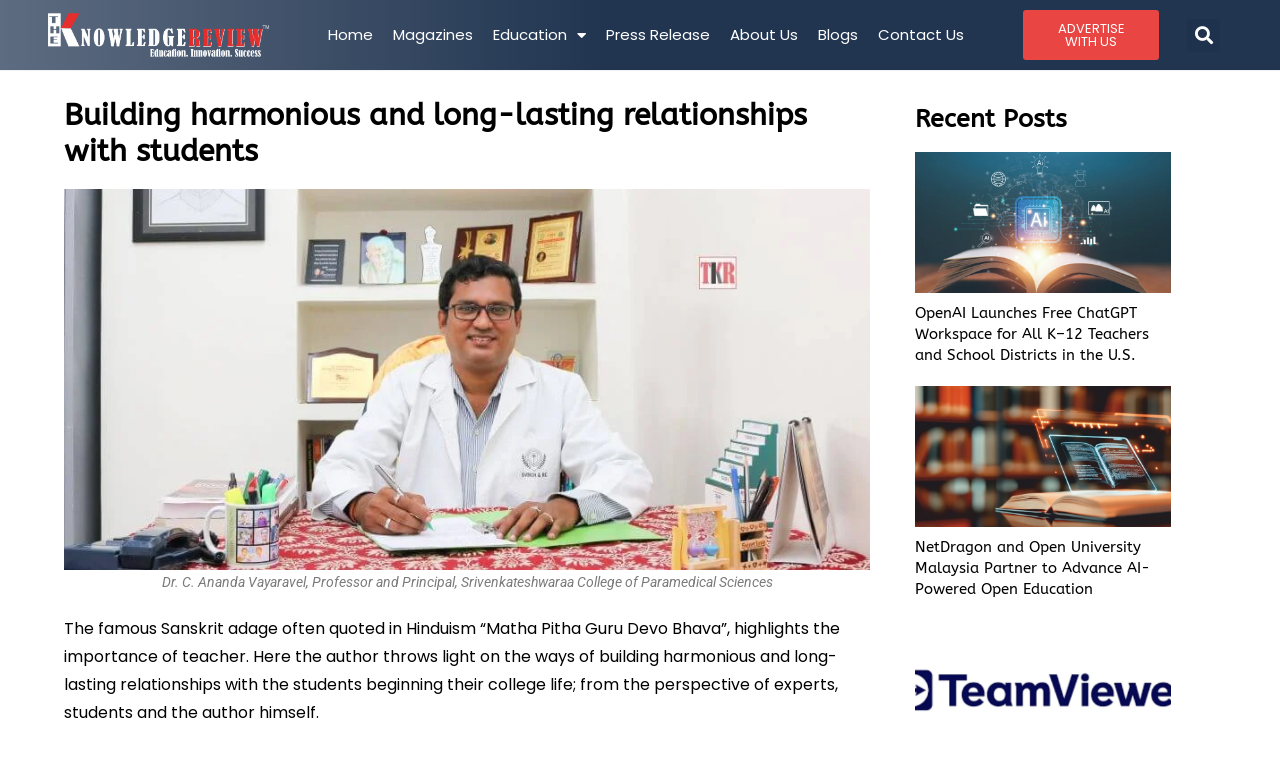

--- FILE ---
content_type: text/html; charset=UTF-8
request_url: https://theknowledgereview.com/building-harmonious-and-long-lasting-relationships-with-students/
body_size: 28154
content:
<!DOCTYPE html>
<html class="html" lang="en-US" prefix="og: https://ogp.me/ns#">
<head>
	<meta charset="UTF-8">
	<link rel="profile" href="https://gmpg.org/xfn/11">

	
	<meta name="google-site-verification" content="y-0_nuh-F8j58pA3iOsZ3Rjlmx399sKdSyR9QEi0QYs" />
	
	<script>
 window.dataLayer = window.dataLayer || [];
 function gtag(){dataLayer.push(arguments);}
 gtag('js', new Date());

 gtag('config', 'G-1P17JFGR8E');
</script>

		<style>img:is([sizes="auto" i], [sizes^="auto," i]) { contain-intrinsic-size: 3000px 1500px }</style>
	<link rel="pingback" href="https://theknowledgereview.com/xmlrpc.php">
<meta name="viewport" content="width=device-width, initial-scale=1">
<!-- Search Engine Optimization by Rank Math PRO - https://rankmath.com/ -->
<title>Building harmonious &amp; long-lasting relationships with students</title>
<meta name="description" content="Author Dr. C. Ananda Vayaravel is a passionate teacher educating the students of Medical and Allied Health Sciences; enlightening them with his methods"/>
<meta name="robots" content="follow, index, max-snippet:-1, max-video-preview:-1, max-image-preview:large"/>
<link rel="canonical" href="https://theknowledgereview.com/building-harmonious-and-long-lasting-relationships-with-students/" />
<meta property="og:locale" content="en_US" />
<meta property="og:type" content="article" />
<meta property="og:title" content="Building harmonious &amp; long-lasting relationships with students" />
<meta property="og:description" content="Author Dr. C. Ananda Vayaravel is a passionate teacher educating the students of Medical and Allied Health Sciences; enlightening them with his methods" />
<meta property="og:url" content="https://theknowledgereview.com/building-harmonious-and-long-lasting-relationships-with-students/" />
<meta property="og:site_name" content="The Knowledge Review" />
<meta property="article:section" content="Executive-Talks" />
<meta property="og:updated_time" content="2023-12-15T13:53:10+00:00" />
<meta property="og:image" content="https://theknowledgereview.com/wp-content/uploads/2021/08/Dr.-C.-Ananda-Vayaravel-Professor-and-Principal-Srivenkateshwaraa-College-of-Paramedical-Sciences.jpg" />
<meta property="og:image:secure_url" content="https://theknowledgereview.com/wp-content/uploads/2021/08/Dr.-C.-Ananda-Vayaravel-Professor-and-Principal-Srivenkateshwaraa-College-of-Paramedical-Sciences.jpg" />
<meta property="og:image:width" content="900" />
<meta property="og:image:height" content="426" />
<meta property="og:image:alt" content="Dr. C. Ananda Vayaravel" />
<meta property="og:image:type" content="image/jpeg" />
<meta property="article:published_time" content="2021-08-10T13:58:50+00:00" />
<meta property="article:modified_time" content="2023-12-15T13:53:10+00:00" />
<meta name="twitter:card" content="summary_large_image" />
<meta name="twitter:title" content="Building harmonious &amp; long-lasting relationships with students" />
<meta name="twitter:description" content="Author Dr. C. Ananda Vayaravel is a passionate teacher educating the students of Medical and Allied Health Sciences; enlightening them with his methods" />
<meta name="twitter:image" content="https://theknowledgereview.com/wp-content/uploads/2021/08/Dr.-C.-Ananda-Vayaravel-Professor-and-Principal-Srivenkateshwaraa-College-of-Paramedical-Sciences.jpg" />
<meta name="twitter:label1" content="Written by" />
<meta name="twitter:data1" content="Dev@TKR" />
<meta name="twitter:label2" content="Time to read" />
<meta name="twitter:data2" content="4 minutes" />
<script type="application/ld+json" class="rank-math-schema-pro">{"@context":"https://schema.org","@graph":[{"@type":["Person","Organization"],"@id":"https://theknowledgereview.com/#person","name":"The Knowledge Review","logo":{"@type":"ImageObject","@id":"https://theknowledgereview.com/#logo","url":"https://theknowledgereview.com/wp-content/uploads/2023/08/TKR-WWW-17.png","contentUrl":"https://theknowledgereview.com/wp-content/uploads/2023/08/TKR-WWW-17.png","caption":"The Knowledge Review","inLanguage":"en-US","width":"741","height":"146"},"image":{"@type":"ImageObject","@id":"https://theknowledgereview.com/#logo","url":"https://theknowledgereview.com/wp-content/uploads/2023/08/TKR-WWW-17.png","contentUrl":"https://theknowledgereview.com/wp-content/uploads/2023/08/TKR-WWW-17.png","caption":"The Knowledge Review","inLanguage":"en-US","width":"741","height":"146"}},{"@type":"WebSite","@id":"https://theknowledgereview.com/#website","url":"https://theknowledgereview.com","name":"The Knowledge Review","publisher":{"@id":"https://theknowledgereview.com/#person"},"inLanguage":"en-US"},{"@type":"ImageObject","@id":"https://theknowledgereview.com/wp-content/uploads/2021/08/Dr.-C.-Ananda-Vayaravel-Professor-and-Principal-Srivenkateshwaraa-College-of-Paramedical-Sciences.jpg","url":"https://theknowledgereview.com/wp-content/uploads/2021/08/Dr.-C.-Ananda-Vayaravel-Professor-and-Principal-Srivenkateshwaraa-College-of-Paramedical-Sciences.jpg","width":"900","height":"426","caption":"Dr. C. Ananda Vayaravel","inLanguage":"en-US"},{"@type":"BreadcrumbList","@id":"https://theknowledgereview.com/building-harmonious-and-long-lasting-relationships-with-students/#breadcrumb","itemListElement":[{"@type":"ListItem","position":"1","item":{"@id":"https://theknowledgereview.com","name":"Home"}},{"@type":"ListItem","position":"2","item":{"@id":"https://theknowledgereview.com/building-harmonious-and-long-lasting-relationships-with-students/","name":"Building harmonious and long-lasting relationships with students"}}]},{"@type":"WebPage","@id":"https://theknowledgereview.com/building-harmonious-and-long-lasting-relationships-with-students/#webpage","url":"https://theknowledgereview.com/building-harmonious-and-long-lasting-relationships-with-students/","name":"Building harmonious &amp; long-lasting relationships with students","datePublished":"2021-08-10T13:58:50+00:00","dateModified":"2023-12-15T13:53:10+00:00","isPartOf":{"@id":"https://theknowledgereview.com/#website"},"primaryImageOfPage":{"@id":"https://theknowledgereview.com/wp-content/uploads/2021/08/Dr.-C.-Ananda-Vayaravel-Professor-and-Principal-Srivenkateshwaraa-College-of-Paramedical-Sciences.jpg"},"inLanguage":"en-US","breadcrumb":{"@id":"https://theknowledgereview.com/building-harmonious-and-long-lasting-relationships-with-students/#breadcrumb"}},{"@type":"Person","@id":"https://theknowledgereview.com/author/devtkr/","name":"Dev@TKR","url":"https://theknowledgereview.com/author/devtkr/","image":{"@type":"ImageObject","@id":"https://secure.gravatar.com/avatar/74a9c183b1307e053bde6414ffda27ba9ce9aa7b07ff759775700ba38dce89c4?s=96&amp;d=mm&amp;r=g","url":"https://secure.gravatar.com/avatar/74a9c183b1307e053bde6414ffda27ba9ce9aa7b07ff759775700ba38dce89c4?s=96&amp;d=mm&amp;r=g","caption":"Dev@TKR","inLanguage":"en-US"},"sameAs":["https://theknowledgereview.com"]},{"@type":"NewsArticle","headline":"Building harmonious &amp; long-lasting relationships with students","keywords":"students","datePublished":"2021-08-10T13:58:50+00:00","dateModified":"2023-12-15T13:53:10+00:00","author":{"@id":"https://theknowledgereview.com/author/devtkr/","name":"Dev@TKR"},"publisher":{"@id":"https://theknowledgereview.com/#person"},"description":"Author Dr. C. Ananda Vayaravel is a passionate teacher educating the students of Medical and Allied Health Sciences; enlightening them with his methods","copyrightYear":"2023","copyrightHolder":{"@id":"https://theknowledgereview.com/#person"},"name":"Building harmonious &amp; long-lasting relationships with students","@id":"https://theknowledgereview.com/building-harmonious-and-long-lasting-relationships-with-students/#richSnippet","isPartOf":{"@id":"https://theknowledgereview.com/building-harmonious-and-long-lasting-relationships-with-students/#webpage"},"image":{"@id":"https://theknowledgereview.com/wp-content/uploads/2021/08/Dr.-C.-Ananda-Vayaravel-Professor-and-Principal-Srivenkateshwaraa-College-of-Paramedical-Sciences.jpg"},"inLanguage":"en-US","mainEntityOfPage":{"@id":"https://theknowledgereview.com/building-harmonious-and-long-lasting-relationships-with-students/#webpage"}}]}</script>
<!-- /Rank Math WordPress SEO plugin -->

<link rel="alternate" type="application/rss+xml" title="The Knowledge Review &raquo; Feed" href="https://theknowledgereview.com/feed/" />
<link rel="alternate" type="application/rss+xml" title="The Knowledge Review &raquo; Comments Feed" href="https://theknowledgereview.com/comments/feed/" />
<link rel="alternate" type="application/rss+xml" title="The Knowledge Review &raquo; Building harmonious and long-lasting relationships with students Comments Feed" href="https://theknowledgereview.com/building-harmonious-and-long-lasting-relationships-with-students/feed/" />
<link rel="alternate" type="application/rss+xml" title="The Knowledge Review &raquo; Stories Feed" href="https://theknowledgereview.com/web-stories/feed/"><script>
window._wpemojiSettings = {"baseUrl":"https:\/\/s.w.org\/images\/core\/emoji\/16.0.1\/72x72\/","ext":".png","svgUrl":"https:\/\/s.w.org\/images\/core\/emoji\/16.0.1\/svg\/","svgExt":".svg","source":{"concatemoji":"https:\/\/theknowledgereview.com\/wp-includes\/js\/wp-emoji-release.min.js?ver=6.8.3"}};
/*! This file is auto-generated */
!function(s,n){var o,i,e;function c(e){try{var t={supportTests:e,timestamp:(new Date).valueOf()};sessionStorage.setItem(o,JSON.stringify(t))}catch(e){}}function p(e,t,n){e.clearRect(0,0,e.canvas.width,e.canvas.height),e.fillText(t,0,0);var t=new Uint32Array(e.getImageData(0,0,e.canvas.width,e.canvas.height).data),a=(e.clearRect(0,0,e.canvas.width,e.canvas.height),e.fillText(n,0,0),new Uint32Array(e.getImageData(0,0,e.canvas.width,e.canvas.height).data));return t.every(function(e,t){return e===a[t]})}function u(e,t){e.clearRect(0,0,e.canvas.width,e.canvas.height),e.fillText(t,0,0);for(var n=e.getImageData(16,16,1,1),a=0;a<n.data.length;a++)if(0!==n.data[a])return!1;return!0}function f(e,t,n,a){switch(t){case"flag":return n(e,"\ud83c\udff3\ufe0f\u200d\u26a7\ufe0f","\ud83c\udff3\ufe0f\u200b\u26a7\ufe0f")?!1:!n(e,"\ud83c\udde8\ud83c\uddf6","\ud83c\udde8\u200b\ud83c\uddf6")&&!n(e,"\ud83c\udff4\udb40\udc67\udb40\udc62\udb40\udc65\udb40\udc6e\udb40\udc67\udb40\udc7f","\ud83c\udff4\u200b\udb40\udc67\u200b\udb40\udc62\u200b\udb40\udc65\u200b\udb40\udc6e\u200b\udb40\udc67\u200b\udb40\udc7f");case"emoji":return!a(e,"\ud83e\udedf")}return!1}function g(e,t,n,a){var r="undefined"!=typeof WorkerGlobalScope&&self instanceof WorkerGlobalScope?new OffscreenCanvas(300,150):s.createElement("canvas"),o=r.getContext("2d",{willReadFrequently:!0}),i=(o.textBaseline="top",o.font="600 32px Arial",{});return e.forEach(function(e){i[e]=t(o,e,n,a)}),i}function t(e){var t=s.createElement("script");t.src=e,t.defer=!0,s.head.appendChild(t)}"undefined"!=typeof Promise&&(o="wpEmojiSettingsSupports",i=["flag","emoji"],n.supports={everything:!0,everythingExceptFlag:!0},e=new Promise(function(e){s.addEventListener("DOMContentLoaded",e,{once:!0})}),new Promise(function(t){var n=function(){try{var e=JSON.parse(sessionStorage.getItem(o));if("object"==typeof e&&"number"==typeof e.timestamp&&(new Date).valueOf()<e.timestamp+604800&&"object"==typeof e.supportTests)return e.supportTests}catch(e){}return null}();if(!n){if("undefined"!=typeof Worker&&"undefined"!=typeof OffscreenCanvas&&"undefined"!=typeof URL&&URL.createObjectURL&&"undefined"!=typeof Blob)try{var e="postMessage("+g.toString()+"("+[JSON.stringify(i),f.toString(),p.toString(),u.toString()].join(",")+"));",a=new Blob([e],{type:"text/javascript"}),r=new Worker(URL.createObjectURL(a),{name:"wpTestEmojiSupports"});return void(r.onmessage=function(e){c(n=e.data),r.terminate(),t(n)})}catch(e){}c(n=g(i,f,p,u))}t(n)}).then(function(e){for(var t in e)n.supports[t]=e[t],n.supports.everything=n.supports.everything&&n.supports[t],"flag"!==t&&(n.supports.everythingExceptFlag=n.supports.everythingExceptFlag&&n.supports[t]);n.supports.everythingExceptFlag=n.supports.everythingExceptFlag&&!n.supports.flag,n.DOMReady=!1,n.readyCallback=function(){n.DOMReady=!0}}).then(function(){return e}).then(function(){var e;n.supports.everything||(n.readyCallback(),(e=n.source||{}).concatemoji?t(e.concatemoji):e.wpemoji&&e.twemoji&&(t(e.twemoji),t(e.wpemoji)))}))}((window,document),window._wpemojiSettings);
</script>

<link rel='stylesheet' id='pt-cv-public-style-css' href='https://theknowledgereview.com/wp-content/plugins/content-views-query-and-display-post-page/public/assets/css/cv.css?ver=4.2.1' media='all' />
<style id='wp-emoji-styles-inline-css'>

	img.wp-smiley, img.emoji {
		display: inline !important;
		border: none !important;
		box-shadow: none !important;
		height: 1em !important;
		width: 1em !important;
		margin: 0 0.07em !important;
		vertical-align: -0.1em !important;
		background: none !important;
		padding: 0 !important;
	}
</style>
<link rel='stylesheet' id='wp-block-library-css' href='https://theknowledgereview.com/wp-includes/css/dist/block-library/style.min.css?ver=6.8.3' media='all' />
<style id='wp-block-library-theme-inline-css'>
.wp-block-audio :where(figcaption){color:#555;font-size:13px;text-align:center}.is-dark-theme .wp-block-audio :where(figcaption){color:#ffffffa6}.wp-block-audio{margin:0 0 1em}.wp-block-code{border:1px solid #ccc;border-radius:4px;font-family:Menlo,Consolas,monaco,monospace;padding:.8em 1em}.wp-block-embed :where(figcaption){color:#555;font-size:13px;text-align:center}.is-dark-theme .wp-block-embed :where(figcaption){color:#ffffffa6}.wp-block-embed{margin:0 0 1em}.blocks-gallery-caption{color:#555;font-size:13px;text-align:center}.is-dark-theme .blocks-gallery-caption{color:#ffffffa6}:root :where(.wp-block-image figcaption){color:#555;font-size:13px;text-align:center}.is-dark-theme :root :where(.wp-block-image figcaption){color:#ffffffa6}.wp-block-image{margin:0 0 1em}.wp-block-pullquote{border-bottom:4px solid;border-top:4px solid;color:currentColor;margin-bottom:1.75em}.wp-block-pullquote cite,.wp-block-pullquote footer,.wp-block-pullquote__citation{color:currentColor;font-size:.8125em;font-style:normal;text-transform:uppercase}.wp-block-quote{border-left:.25em solid;margin:0 0 1.75em;padding-left:1em}.wp-block-quote cite,.wp-block-quote footer{color:currentColor;font-size:.8125em;font-style:normal;position:relative}.wp-block-quote:where(.has-text-align-right){border-left:none;border-right:.25em solid;padding-left:0;padding-right:1em}.wp-block-quote:where(.has-text-align-center){border:none;padding-left:0}.wp-block-quote.is-large,.wp-block-quote.is-style-large,.wp-block-quote:where(.is-style-plain){border:none}.wp-block-search .wp-block-search__label{font-weight:700}.wp-block-search__button{border:1px solid #ccc;padding:.375em .625em}:where(.wp-block-group.has-background){padding:1.25em 2.375em}.wp-block-separator.has-css-opacity{opacity:.4}.wp-block-separator{border:none;border-bottom:2px solid;margin-left:auto;margin-right:auto}.wp-block-separator.has-alpha-channel-opacity{opacity:1}.wp-block-separator:not(.is-style-wide):not(.is-style-dots){width:100px}.wp-block-separator.has-background:not(.is-style-dots){border-bottom:none;height:1px}.wp-block-separator.has-background:not(.is-style-wide):not(.is-style-dots){height:2px}.wp-block-table{margin:0 0 1em}.wp-block-table td,.wp-block-table th{word-break:normal}.wp-block-table :where(figcaption){color:#555;font-size:13px;text-align:center}.is-dark-theme .wp-block-table :where(figcaption){color:#ffffffa6}.wp-block-video :where(figcaption){color:#555;font-size:13px;text-align:center}.is-dark-theme .wp-block-video :where(figcaption){color:#ffffffa6}.wp-block-video{margin:0 0 1em}:root :where(.wp-block-template-part.has-background){margin-bottom:0;margin-top:0;padding:1.25em 2.375em}
</style>
<style id='classic-theme-styles-inline-css'>
/*! This file is auto-generated */
.wp-block-button__link{color:#fff;background-color:#32373c;border-radius:9999px;box-shadow:none;text-decoration:none;padding:calc(.667em + 2px) calc(1.333em + 2px);font-size:1.125em}.wp-block-file__button{background:#32373c;color:#fff;text-decoration:none}
</style>
<style id='global-styles-inline-css'>
:root{--wp--preset--aspect-ratio--square: 1;--wp--preset--aspect-ratio--4-3: 4/3;--wp--preset--aspect-ratio--3-4: 3/4;--wp--preset--aspect-ratio--3-2: 3/2;--wp--preset--aspect-ratio--2-3: 2/3;--wp--preset--aspect-ratio--16-9: 16/9;--wp--preset--aspect-ratio--9-16: 9/16;--wp--preset--color--black: #000000;--wp--preset--color--cyan-bluish-gray: #abb8c3;--wp--preset--color--white: #ffffff;--wp--preset--color--pale-pink: #f78da7;--wp--preset--color--vivid-red: #cf2e2e;--wp--preset--color--luminous-vivid-orange: #ff6900;--wp--preset--color--luminous-vivid-amber: #fcb900;--wp--preset--color--light-green-cyan: #7bdcb5;--wp--preset--color--vivid-green-cyan: #00d084;--wp--preset--color--pale-cyan-blue: #8ed1fc;--wp--preset--color--vivid-cyan-blue: #0693e3;--wp--preset--color--vivid-purple: #9b51e0;--wp--preset--gradient--vivid-cyan-blue-to-vivid-purple: linear-gradient(135deg,rgba(6,147,227,1) 0%,rgb(155,81,224) 100%);--wp--preset--gradient--light-green-cyan-to-vivid-green-cyan: linear-gradient(135deg,rgb(122,220,180) 0%,rgb(0,208,130) 100%);--wp--preset--gradient--luminous-vivid-amber-to-luminous-vivid-orange: linear-gradient(135deg,rgba(252,185,0,1) 0%,rgba(255,105,0,1) 100%);--wp--preset--gradient--luminous-vivid-orange-to-vivid-red: linear-gradient(135deg,rgba(255,105,0,1) 0%,rgb(207,46,46) 100%);--wp--preset--gradient--very-light-gray-to-cyan-bluish-gray: linear-gradient(135deg,rgb(238,238,238) 0%,rgb(169,184,195) 100%);--wp--preset--gradient--cool-to-warm-spectrum: linear-gradient(135deg,rgb(74,234,220) 0%,rgb(151,120,209) 20%,rgb(207,42,186) 40%,rgb(238,44,130) 60%,rgb(251,105,98) 80%,rgb(254,248,76) 100%);--wp--preset--gradient--blush-light-purple: linear-gradient(135deg,rgb(255,206,236) 0%,rgb(152,150,240) 100%);--wp--preset--gradient--blush-bordeaux: linear-gradient(135deg,rgb(254,205,165) 0%,rgb(254,45,45) 50%,rgb(107,0,62) 100%);--wp--preset--gradient--luminous-dusk: linear-gradient(135deg,rgb(255,203,112) 0%,rgb(199,81,192) 50%,rgb(65,88,208) 100%);--wp--preset--gradient--pale-ocean: linear-gradient(135deg,rgb(255,245,203) 0%,rgb(182,227,212) 50%,rgb(51,167,181) 100%);--wp--preset--gradient--electric-grass: linear-gradient(135deg,rgb(202,248,128) 0%,rgb(113,206,126) 100%);--wp--preset--gradient--midnight: linear-gradient(135deg,rgb(2,3,129) 0%,rgb(40,116,252) 100%);--wp--preset--font-size--small: 13px;--wp--preset--font-size--medium: 20px;--wp--preset--font-size--large: 36px;--wp--preset--font-size--x-large: 42px;--wp--preset--spacing--20: 0.44rem;--wp--preset--spacing--30: 0.67rem;--wp--preset--spacing--40: 1rem;--wp--preset--spacing--50: 1.5rem;--wp--preset--spacing--60: 2.25rem;--wp--preset--spacing--70: 3.38rem;--wp--preset--spacing--80: 5.06rem;--wp--preset--shadow--natural: 6px 6px 9px rgba(0, 0, 0, 0.2);--wp--preset--shadow--deep: 12px 12px 50px rgba(0, 0, 0, 0.4);--wp--preset--shadow--sharp: 6px 6px 0px rgba(0, 0, 0, 0.2);--wp--preset--shadow--outlined: 6px 6px 0px -3px rgba(255, 255, 255, 1), 6px 6px rgba(0, 0, 0, 1);--wp--preset--shadow--crisp: 6px 6px 0px rgba(0, 0, 0, 1);}:where(.is-layout-flex){gap: 0.5em;}:where(.is-layout-grid){gap: 0.5em;}body .is-layout-flex{display: flex;}.is-layout-flex{flex-wrap: wrap;align-items: center;}.is-layout-flex > :is(*, div){margin: 0;}body .is-layout-grid{display: grid;}.is-layout-grid > :is(*, div){margin: 0;}:where(.wp-block-columns.is-layout-flex){gap: 2em;}:where(.wp-block-columns.is-layout-grid){gap: 2em;}:where(.wp-block-post-template.is-layout-flex){gap: 1.25em;}:where(.wp-block-post-template.is-layout-grid){gap: 1.25em;}.has-black-color{color: var(--wp--preset--color--black) !important;}.has-cyan-bluish-gray-color{color: var(--wp--preset--color--cyan-bluish-gray) !important;}.has-white-color{color: var(--wp--preset--color--white) !important;}.has-pale-pink-color{color: var(--wp--preset--color--pale-pink) !important;}.has-vivid-red-color{color: var(--wp--preset--color--vivid-red) !important;}.has-luminous-vivid-orange-color{color: var(--wp--preset--color--luminous-vivid-orange) !important;}.has-luminous-vivid-amber-color{color: var(--wp--preset--color--luminous-vivid-amber) !important;}.has-light-green-cyan-color{color: var(--wp--preset--color--light-green-cyan) !important;}.has-vivid-green-cyan-color{color: var(--wp--preset--color--vivid-green-cyan) !important;}.has-pale-cyan-blue-color{color: var(--wp--preset--color--pale-cyan-blue) !important;}.has-vivid-cyan-blue-color{color: var(--wp--preset--color--vivid-cyan-blue) !important;}.has-vivid-purple-color{color: var(--wp--preset--color--vivid-purple) !important;}.has-black-background-color{background-color: var(--wp--preset--color--black) !important;}.has-cyan-bluish-gray-background-color{background-color: var(--wp--preset--color--cyan-bluish-gray) !important;}.has-white-background-color{background-color: var(--wp--preset--color--white) !important;}.has-pale-pink-background-color{background-color: var(--wp--preset--color--pale-pink) !important;}.has-vivid-red-background-color{background-color: var(--wp--preset--color--vivid-red) !important;}.has-luminous-vivid-orange-background-color{background-color: var(--wp--preset--color--luminous-vivid-orange) !important;}.has-luminous-vivid-amber-background-color{background-color: var(--wp--preset--color--luminous-vivid-amber) !important;}.has-light-green-cyan-background-color{background-color: var(--wp--preset--color--light-green-cyan) !important;}.has-vivid-green-cyan-background-color{background-color: var(--wp--preset--color--vivid-green-cyan) !important;}.has-pale-cyan-blue-background-color{background-color: var(--wp--preset--color--pale-cyan-blue) !important;}.has-vivid-cyan-blue-background-color{background-color: var(--wp--preset--color--vivid-cyan-blue) !important;}.has-vivid-purple-background-color{background-color: var(--wp--preset--color--vivid-purple) !important;}.has-black-border-color{border-color: var(--wp--preset--color--black) !important;}.has-cyan-bluish-gray-border-color{border-color: var(--wp--preset--color--cyan-bluish-gray) !important;}.has-white-border-color{border-color: var(--wp--preset--color--white) !important;}.has-pale-pink-border-color{border-color: var(--wp--preset--color--pale-pink) !important;}.has-vivid-red-border-color{border-color: var(--wp--preset--color--vivid-red) !important;}.has-luminous-vivid-orange-border-color{border-color: var(--wp--preset--color--luminous-vivid-orange) !important;}.has-luminous-vivid-amber-border-color{border-color: var(--wp--preset--color--luminous-vivid-amber) !important;}.has-light-green-cyan-border-color{border-color: var(--wp--preset--color--light-green-cyan) !important;}.has-vivid-green-cyan-border-color{border-color: var(--wp--preset--color--vivid-green-cyan) !important;}.has-pale-cyan-blue-border-color{border-color: var(--wp--preset--color--pale-cyan-blue) !important;}.has-vivid-cyan-blue-border-color{border-color: var(--wp--preset--color--vivid-cyan-blue) !important;}.has-vivid-purple-border-color{border-color: var(--wp--preset--color--vivid-purple) !important;}.has-vivid-cyan-blue-to-vivid-purple-gradient-background{background: var(--wp--preset--gradient--vivid-cyan-blue-to-vivid-purple) !important;}.has-light-green-cyan-to-vivid-green-cyan-gradient-background{background: var(--wp--preset--gradient--light-green-cyan-to-vivid-green-cyan) !important;}.has-luminous-vivid-amber-to-luminous-vivid-orange-gradient-background{background: var(--wp--preset--gradient--luminous-vivid-amber-to-luminous-vivid-orange) !important;}.has-luminous-vivid-orange-to-vivid-red-gradient-background{background: var(--wp--preset--gradient--luminous-vivid-orange-to-vivid-red) !important;}.has-very-light-gray-to-cyan-bluish-gray-gradient-background{background: var(--wp--preset--gradient--very-light-gray-to-cyan-bluish-gray) !important;}.has-cool-to-warm-spectrum-gradient-background{background: var(--wp--preset--gradient--cool-to-warm-spectrum) !important;}.has-blush-light-purple-gradient-background{background: var(--wp--preset--gradient--blush-light-purple) !important;}.has-blush-bordeaux-gradient-background{background: var(--wp--preset--gradient--blush-bordeaux) !important;}.has-luminous-dusk-gradient-background{background: var(--wp--preset--gradient--luminous-dusk) !important;}.has-pale-ocean-gradient-background{background: var(--wp--preset--gradient--pale-ocean) !important;}.has-electric-grass-gradient-background{background: var(--wp--preset--gradient--electric-grass) !important;}.has-midnight-gradient-background{background: var(--wp--preset--gradient--midnight) !important;}.has-small-font-size{font-size: var(--wp--preset--font-size--small) !important;}.has-medium-font-size{font-size: var(--wp--preset--font-size--medium) !important;}.has-large-font-size{font-size: var(--wp--preset--font-size--large) !important;}.has-x-large-font-size{font-size: var(--wp--preset--font-size--x-large) !important;}
:where(.wp-block-post-template.is-layout-flex){gap: 1.25em;}:where(.wp-block-post-template.is-layout-grid){gap: 1.25em;}
:where(.wp-block-columns.is-layout-flex){gap: 2em;}:where(.wp-block-columns.is-layout-grid){gap: 2em;}
:root :where(.wp-block-pullquote){font-size: 1.5em;line-height: 1.6;}
</style>
<link rel='stylesheet' id='rt-fontawsome-css' href='https://theknowledgereview.com/wp-content/plugins/the-post-grid/assets/vendor/font-awesome/css/font-awesome.min.css?ver=7.8.8' media='all' />
<link rel='stylesheet' id='rt-tpg-css' href='https://theknowledgereview.com/wp-content/plugins/the-post-grid/assets/css/thepostgrid.min.css?ver=7.8.8' media='all' />
<link rel='stylesheet' id='font-awesome-css' href='https://theknowledgereview.com/wp-content/themes/oceanwp/assets/fonts/fontawesome/css/all.min.css?ver=6.7.2' media='all' />
<link rel='stylesheet' id='simple-line-icons-css' href='https://theknowledgereview.com/wp-content/themes/oceanwp/assets/css/third/simple-line-icons.min.css?ver=2.4.0' media='all' />
<link rel='stylesheet' id='oceanwp-style-css' href='https://theknowledgereview.com/wp-content/themes/oceanwp/assets/css/style.min.css?ver=4.0.5' media='all' />
<link rel='stylesheet' id='elementor-frontend-css' href='https://theknowledgereview.com/wp-content/uploads/elementor/css/custom-frontend.min.css?ver=1769023848' media='all' />
<link rel='stylesheet' id='widget-image-css' href='https://theknowledgereview.com/wp-content/plugins/elementor/assets/css/widget-image.min.css?ver=3.34.2' media='all' />
<link rel='stylesheet' id='widget-nav-menu-css' href='https://theknowledgereview.com/wp-content/uploads/elementor/css/custom-pro-widget-nav-menu.min.css?ver=1769023848' media='all' />
<link rel='stylesheet' id='widget-search-form-css' href='https://theknowledgereview.com/wp-content/plugins/elementor-pro/assets/css/widget-search-form.min.css?ver=3.34.1' media='all' />
<link rel='stylesheet' id='elementor-icons-shared-0-css' href='https://theknowledgereview.com/wp-content/plugins/elementor/assets/lib/font-awesome/css/fontawesome.min.css?ver=5.15.3' media='all' />
<link rel='stylesheet' id='elementor-icons-fa-solid-css' href='https://theknowledgereview.com/wp-content/plugins/elementor/assets/lib/font-awesome/css/solid.min.css?ver=5.15.3' media='all' />
<link rel='stylesheet' id='e-sticky-css' href='https://theknowledgereview.com/wp-content/plugins/elementor-pro/assets/css/modules/sticky.min.css?ver=3.34.1' media='all' />
<link rel='stylesheet' id='widget-divider-css' href='https://theknowledgereview.com/wp-content/plugins/elementor/assets/css/widget-divider.min.css?ver=3.34.2' media='all' />
<link rel='stylesheet' id='widget-heading-css' href='https://theknowledgereview.com/wp-content/plugins/elementor/assets/css/widget-heading.min.css?ver=3.34.2' media='all' />
<link rel='stylesheet' id='widget-social-icons-css' href='https://theknowledgereview.com/wp-content/plugins/elementor/assets/css/widget-social-icons.min.css?ver=3.34.2' media='all' />
<link rel='stylesheet' id='e-apple-webkit-css' href='https://theknowledgereview.com/wp-content/uploads/elementor/css/custom-apple-webkit.min.css?ver=1769023848' media='all' />
<link rel='stylesheet' id='widget-posts-css' href='https://theknowledgereview.com/wp-content/plugins/elementor-pro/assets/css/widget-posts.min.css?ver=3.34.1' media='all' />
<link rel='stylesheet' id='widget-post-navigation-css' href='https://theknowledgereview.com/wp-content/plugins/elementor-pro/assets/css/widget-post-navigation.min.css?ver=3.34.1' media='all' />
<link rel='stylesheet' id='e-motion-fx-css' href='https://theknowledgereview.com/wp-content/plugins/elementor-pro/assets/css/modules/motion-fx.min.css?ver=3.34.1' media='all' />
<link rel='stylesheet' id='elementor-icons-css' href='https://theknowledgereview.com/wp-content/plugins/elementor/assets/lib/eicons/css/elementor-icons.min.css?ver=5.46.0' media='all' />
<link rel='stylesheet' id='elementor-post-5-css' href='https://theknowledgereview.com/wp-content/uploads/elementor/css/post-5.css?ver=1769023849' media='all' />
<link rel='stylesheet' id='elementor-post-26316-css' href='https://theknowledgereview.com/wp-content/uploads/elementor/css/post-26316.css?ver=1769023850' media='all' />
<link rel='stylesheet' id='elementor-post-26480-css' href='https://theknowledgereview.com/wp-content/uploads/elementor/css/post-26480.css?ver=1769023850' media='all' />
<link rel='stylesheet' id='elementor-post-30472-css' href='https://theknowledgereview.com/wp-content/uploads/elementor/css/post-30472.css?ver=1769023909' media='all' />
<link rel='stylesheet' id='upk-site-css' href='https://theknowledgereview.com/wp-content/plugins/ultimate-post-kit/assets/css/upk-site.css?ver=4.0.22' media='all' />
<link rel='stylesheet' id='elementor-gf-local-roboto-css' href='https://theknowledgereview.com/wp-content/uploads/elementor/google-fonts/css/roboto.css?ver=1742239837' media='all' />
<link rel='stylesheet' id='elementor-gf-local-robotoslab-css' href='https://theknowledgereview.com/wp-content/uploads/elementor/google-fonts/css/robotoslab.css?ver=1742239853' media='all' />
<link rel='stylesheet' id='elementor-gf-local-poppins-css' href='https://theknowledgereview.com/wp-content/uploads/elementor/google-fonts/css/poppins.css?ver=1742239864' media='all' />
<link rel='stylesheet' id='elementor-gf-local-abeezee-css' href='https://theknowledgereview.com/wp-content/uploads/elementor/google-fonts/css/abeezee.css?ver=1742239855' media='all' />
<link rel='stylesheet' id='elementor-icons-fa-brands-css' href='https://theknowledgereview.com/wp-content/plugins/elementor/assets/lib/font-awesome/css/brands.min.css?ver=5.15.3' media='all' />
<script src="https://theknowledgereview.com/wp-includes/js/jquery/jquery.min.js?ver=3.7.1" id="jquery-core-js"></script>
<script src="https://theknowledgereview.com/wp-includes/js/jquery/jquery-migrate.min.js?ver=3.4.1" id="jquery-migrate-js"></script>
<link rel="https://api.w.org/" href="https://theknowledgereview.com/wp-json/" /><link rel="alternate" title="JSON" type="application/json" href="https://theknowledgereview.com/wp-json/wp/v2/posts/19652" /><link rel="EditURI" type="application/rsd+xml" title="RSD" href="https://theknowledgereview.com/xmlrpc.php?rsd" />
<meta name="generator" content="WordPress 6.8.3" />
<link rel='shortlink' href='https://theknowledgereview.com/?p=19652' />
<link rel="alternate" title="oEmbed (JSON)" type="application/json+oembed" href="https://theknowledgereview.com/wp-json/oembed/1.0/embed?url=https%3A%2F%2Ftheknowledgereview.com%2Fbuilding-harmonious-and-long-lasting-relationships-with-students%2F" />
<link rel="alternate" title="oEmbed (XML)" type="text/xml+oembed" href="https://theknowledgereview.com/wp-json/oembed/1.0/embed?url=https%3A%2F%2Ftheknowledgereview.com%2Fbuilding-harmonious-and-long-lasting-relationships-with-students%2F&#038;format=xml" />
        <style>
            :root {
                --tpg-primary-color: #0d6efd;
                --tpg-secondary-color: #0654c4;
                --tpg-primary-light: #c4d0ff
            }

                    </style>
		<meta name="generator" content="Elementor 3.34.2; features: additional_custom_breakpoints; settings: css_print_method-external, google_font-enabled, font_display-swap">
			<style>
				.e-con.e-parent:nth-of-type(n+4):not(.e-lazyloaded):not(.e-no-lazyload),
				.e-con.e-parent:nth-of-type(n+4):not(.e-lazyloaded):not(.e-no-lazyload) * {
					background-image: none !important;
				}
				@media screen and (max-height: 1024px) {
					.e-con.e-parent:nth-of-type(n+3):not(.e-lazyloaded):not(.e-no-lazyload),
					.e-con.e-parent:nth-of-type(n+3):not(.e-lazyloaded):not(.e-no-lazyload) * {
						background-image: none !important;
					}
				}
				@media screen and (max-height: 640px) {
					.e-con.e-parent:nth-of-type(n+2):not(.e-lazyloaded):not(.e-no-lazyload),
					.e-con.e-parent:nth-of-type(n+2):not(.e-lazyloaded):not(.e-no-lazyload) * {
						background-image: none !important;
					}
				}
			</style>
			<script id="google_gtagjs" src="https://www.googletagmanager.com/gtag/js?id=G-1P17JFGR8E" async></script>
<script id="google_gtagjs-inline">
window.dataLayer = window.dataLayer || [];function gtag(){dataLayer.push(arguments);}gtag('js', new Date());gtag('config', 'G-1P17JFGR8E', {} );
</script>
<link rel="icon" href="https://theknowledgereview.com/wp-content/uploads/2023/08/Favicon.jpg" sizes="32x32" />
<link rel="icon" href="https://theknowledgereview.com/wp-content/uploads/2023/08/Favicon.jpg" sizes="192x192" />
<link rel="apple-touch-icon" href="https://theknowledgereview.com/wp-content/uploads/2023/08/Favicon.jpg" />
<meta name="msapplication-TileImage" content="https://theknowledgereview.com/wp-content/uploads/2023/08/Favicon.jpg" />
		<style id="wp-custom-css">
			.act-btn{color:#ED3237}		</style>
		<!-- OceanWP CSS -->
<style type="text/css">
/* Colors */body .theme-button,body input[type="submit"],body button[type="submit"],body button,body .button,body div.wpforms-container-full .wpforms-form input[type=submit],body div.wpforms-container-full .wpforms-form button[type=submit],body div.wpforms-container-full .wpforms-form .wpforms-page-button,.woocommerce-cart .wp-element-button,.woocommerce-checkout .wp-element-button,.wp-block-button__link{border-color:#ffffff}body .theme-button:hover,body input[type="submit"]:hover,body button[type="submit"]:hover,body button:hover,body .button:hover,body div.wpforms-container-full .wpforms-form input[type=submit]:hover,body div.wpforms-container-full .wpforms-form input[type=submit]:active,body div.wpforms-container-full .wpforms-form button[type=submit]:hover,body div.wpforms-container-full .wpforms-form button[type=submit]:active,body div.wpforms-container-full .wpforms-form .wpforms-page-button:hover,body div.wpforms-container-full .wpforms-form .wpforms-page-button:active,.woocommerce-cart .wp-element-button:hover,.woocommerce-checkout .wp-element-button:hover,.wp-block-button__link:hover{border-color:#ffffff}/* OceanWP Style Settings CSS */.theme-button,input[type="submit"],button[type="submit"],button,.button,body div.wpforms-container-full .wpforms-form input[type=submit],body div.wpforms-container-full .wpforms-form button[type=submit],body div.wpforms-container-full .wpforms-form .wpforms-page-button{border-style:solid}.theme-button,input[type="submit"],button[type="submit"],button,.button,body div.wpforms-container-full .wpforms-form input[type=submit],body div.wpforms-container-full .wpforms-form button[type=submit],body div.wpforms-container-full .wpforms-form .wpforms-page-button{border-width:1px}form input[type="text"],form input[type="password"],form input[type="email"],form input[type="url"],form input[type="date"],form input[type="month"],form input[type="time"],form input[type="datetime"],form input[type="datetime-local"],form input[type="week"],form input[type="number"],form input[type="search"],form input[type="tel"],form input[type="color"],form select,form textarea,.woocommerce .woocommerce-checkout .select2-container--default .select2-selection--single{border-style:solid}body div.wpforms-container-full .wpforms-form input[type=date],body div.wpforms-container-full .wpforms-form input[type=datetime],body div.wpforms-container-full .wpforms-form input[type=datetime-local],body div.wpforms-container-full .wpforms-form input[type=email],body div.wpforms-container-full .wpforms-form input[type=month],body div.wpforms-container-full .wpforms-form input[type=number],body div.wpforms-container-full .wpforms-form input[type=password],body div.wpforms-container-full .wpforms-form input[type=range],body div.wpforms-container-full .wpforms-form input[type=search],body div.wpforms-container-full .wpforms-form input[type=tel],body div.wpforms-container-full .wpforms-form input[type=text],body div.wpforms-container-full .wpforms-form input[type=time],body div.wpforms-container-full .wpforms-form input[type=url],body div.wpforms-container-full .wpforms-form input[type=week],body div.wpforms-container-full .wpforms-form select,body div.wpforms-container-full .wpforms-form textarea{border-style:solid}form input[type="text"],form input[type="password"],form input[type="email"],form input[type="url"],form input[type="date"],form input[type="month"],form input[type="time"],form input[type="datetime"],form input[type="datetime-local"],form input[type="week"],form input[type="number"],form input[type="search"],form input[type="tel"],form input[type="color"],form select,form textarea{border-radius:3px}body div.wpforms-container-full .wpforms-form input[type=date],body div.wpforms-container-full .wpforms-form input[type=datetime],body div.wpforms-container-full .wpforms-form input[type=datetime-local],body div.wpforms-container-full .wpforms-form input[type=email],body div.wpforms-container-full .wpforms-form input[type=month],body div.wpforms-container-full .wpforms-form input[type=number],body div.wpforms-container-full .wpforms-form input[type=password],body div.wpforms-container-full .wpforms-form input[type=range],body div.wpforms-container-full .wpforms-form input[type=search],body div.wpforms-container-full .wpforms-form input[type=tel],body div.wpforms-container-full .wpforms-form input[type=text],body div.wpforms-container-full .wpforms-form input[type=time],body div.wpforms-container-full .wpforms-form input[type=url],body div.wpforms-container-full .wpforms-form input[type=week],body div.wpforms-container-full .wpforms-form select,body div.wpforms-container-full .wpforms-form textarea{border-radius:3px}/* Header */#site-header.has-header-media .overlay-header-media{background-color:rgba(0,0,0,0.5)}/* Blog CSS */.ocean-single-post-header ul.meta-item li a:hover{color:#333333}/* Typography */body{font-size:14px;line-height:1.8}h1,h2,h3,h4,h5,h6,.theme-heading,.widget-title,.oceanwp-widget-recent-posts-title,.comment-reply-title,.entry-title,.sidebar-box .widget-title{line-height:1.4}h1{font-size:23px;line-height:1.4}h2{font-size:20px;line-height:1.4}h3{font-size:18px;line-height:1.4}h4{font-size:17px;line-height:1.4}h5{font-size:14px;line-height:1.4}h6{font-size:15px;line-height:1.4}.page-header .page-header-title,.page-header.background-image-page-header .page-header-title{font-size:32px;line-height:1.4}.page-header .page-subheading{font-size:15px;line-height:1.8}.site-breadcrumbs,.site-breadcrumbs a{font-size:13px;line-height:1.4}#top-bar-content,#top-bar-social-alt{font-size:12px;line-height:1.8}#site-logo a.site-logo-text{font-size:24px;line-height:1.8}.dropdown-menu ul li a.menu-link,#site-header.full_screen-header .fs-dropdown-menu ul.sub-menu li a{font-size:12px;line-height:1.2;letter-spacing:.6px}.sidr-class-dropdown-menu li a,a.sidr-class-toggle-sidr-close,#mobile-dropdown ul li a,body #mobile-fullscreen ul li a{font-size:15px;line-height:1.8}.blog-entry.post .blog-entry-header .entry-title a{font-size:24px;line-height:1.4}.ocean-single-post-header .single-post-title{font-size:34px;line-height:1.4;letter-spacing:.6px}.ocean-single-post-header ul.meta-item li,.ocean-single-post-header ul.meta-item li a{font-size:13px;line-height:1.4;letter-spacing:.6px}.ocean-single-post-header .post-author-name,.ocean-single-post-header .post-author-name a{font-size:14px;line-height:1.4;letter-spacing:.6px}.ocean-single-post-header .post-author-description{font-size:12px;line-height:1.4;letter-spacing:.6px}.single-post .entry-title{line-height:1.4;letter-spacing:.6px}.single-post ul.meta li,.single-post ul.meta li a{font-size:14px;line-height:1.4;letter-spacing:.6px}.sidebar-box .widget-title,.sidebar-box.widget_block .wp-block-heading{font-size:13px;line-height:1;letter-spacing:1px}#footer-widgets .footer-box .widget-title{font-size:13px;line-height:1;letter-spacing:1px}#footer-bottom #copyright{font-size:12px;line-height:1}#footer-bottom #footer-bottom-menu{font-size:12px;line-height:1}.woocommerce-store-notice.demo_store{line-height:2;letter-spacing:1.5px}.demo_store .woocommerce-store-notice__dismiss-link{line-height:2;letter-spacing:1.5px}.woocommerce ul.products li.product li.title h2,.woocommerce ul.products li.product li.title a{font-size:14px;line-height:1.5}.woocommerce ul.products li.product li.category,.woocommerce ul.products li.product li.category a{font-size:12px;line-height:1}.woocommerce ul.products li.product .price{font-size:18px;line-height:1}.woocommerce ul.products li.product .button,.woocommerce ul.products li.product .product-inner .added_to_cart{font-size:12px;line-height:1.5;letter-spacing:1px}.woocommerce ul.products li.owp-woo-cond-notice span,.woocommerce ul.products li.owp-woo-cond-notice a{font-size:16px;line-height:1;letter-spacing:1px;font-weight:600;text-transform:capitalize}.woocommerce div.product .product_title{font-size:24px;line-height:1.4;letter-spacing:.6px}.woocommerce div.product p.price{font-size:36px;line-height:1}.woocommerce .owp-btn-normal .summary form button.button,.woocommerce .owp-btn-big .summary form button.button,.woocommerce .owp-btn-very-big .summary form button.button{font-size:12px;line-height:1.5;letter-spacing:1px;text-transform:uppercase}.woocommerce div.owp-woo-single-cond-notice span,.woocommerce div.owp-woo-single-cond-notice a{font-size:18px;line-height:2;letter-spacing:1.5px;font-weight:600;text-transform:capitalize}
</style></head>

<body class="wp-singular post-template-default single single-post postid-19652 single-format-standard wp-custom-logo wp-embed-responsive wp-theme-oceanwp rttpg rttpg-7.8.8 radius-frontend rttpg-body-wrap rttpg-flaticon esm-default oceanwp-theme dropdown-mobile default-breakpoint content-full-width content-max-width post-in-category-executive-talks post-in-category-schools-indonesia-magz-aug21-cxo page-header-disabled has-breadcrumbs elementor-default elementor-template-full-width elementor-kit-5 elementor-page-30472" itemscope="itemscope" itemtype="https://schema.org/Article">

	
	
	<div id="outer-wrap" class="site clr">

		<a class="skip-link screen-reader-text" href="#main">Skip to content</a>

		
		<div id="wrap" class="clr">

			
			
<header id="site-header" class="clr" data-height="74" itemscope="itemscope" itemtype="https://schema.org/WPHeader" role="banner">

			<header data-elementor-type="header" data-elementor-id="26316" class="elementor elementor-26316 elementor-location-header" data-elementor-post-type="elementor_library">
					<section class="elementor-section elementor-top-section elementor-element elementor-element-bed85a5 elementor-section-full_width elementor-section-height-default elementor-section-height-default" data-id="bed85a5" data-element_type="section" data-settings="{&quot;background_background&quot;:&quot;gradient&quot;,&quot;sticky&quot;:&quot;top&quot;,&quot;sticky_on&quot;:[&quot;widescreen&quot;,&quot;desktop&quot;,&quot;laptop&quot;,&quot;tablet&quot;,&quot;mobile&quot;],&quot;sticky_offset&quot;:0,&quot;sticky_effects_offset&quot;:0,&quot;sticky_anchor_link_offset&quot;:0}">
						<div class="elementor-container elementor-column-gap-default">
					<div class="elementor-column elementor-col-25 elementor-top-column elementor-element elementor-element-d8039f7" data-id="d8039f7" data-element_type="column">
			<div class="elementor-widget-wrap elementor-element-populated">
						<div class="elementor-element elementor-element-2abc269 elementor-widget elementor-widget-theme-site-logo elementor-widget-image" data-id="2abc269" data-element_type="widget" data-widget_type="theme-site-logo.default">
				<div class="elementor-widget-container">
											<a href="https://theknowledgereview.com">
			<img fetchpriority="high" width="741" height="146" src="https://theknowledgereview.com/wp-content/uploads/2023/08/TKR-WWW-17.png" class="attachment-full size-full wp-image-30252" alt="Logo" srcset="https://theknowledgereview.com/wp-content/uploads/2023/08/TKR-WWW-17.png 741w, https://theknowledgereview.com/wp-content/uploads/2023/08/TKR-WWW-17-300x59.png 300w" sizes="(max-width: 741px) 100vw, 741px" />				</a>
											</div>
				</div>
					</div>
		</div>
				<div class="elementor-column elementor-col-25 elementor-top-column elementor-element elementor-element-16cff26" data-id="16cff26" data-element_type="column">
			<div class="elementor-widget-wrap elementor-element-populated">
						<div class="elementor-element elementor-element-df1e2f8 elementor-nav-menu__align-center elementor-nav-menu--dropdown-mobile elementor-nav-menu--stretch elementor-nav-menu__text-align-center elementor-nav-menu--toggle elementor-nav-menu--burger elementor-widget elementor-widget-nav-menu" data-id="df1e2f8" data-element_type="widget" data-settings="{&quot;full_width&quot;:&quot;stretch&quot;,&quot;layout&quot;:&quot;horizontal&quot;,&quot;submenu_icon&quot;:{&quot;value&quot;:&quot;&lt;i class=\&quot;fas fa-caret-down\&quot; aria-hidden=\&quot;true\&quot;&gt;&lt;\/i&gt;&quot;,&quot;library&quot;:&quot;fa-solid&quot;},&quot;toggle&quot;:&quot;burger&quot;}" data-widget_type="nav-menu.default">
				<div class="elementor-widget-container">
								<nav aria-label="Menu" class="elementor-nav-menu--main elementor-nav-menu__container elementor-nav-menu--layout-horizontal e--pointer-none">
				<ul id="menu-1-df1e2f8" class="elementor-nav-menu"><li class="menu-item menu-item-type-post_type menu-item-object-page menu-item-home menu-item-29929"><a href="https://theknowledgereview.com/" class="elementor-item">Home</a></li>
<li class="menu-item menu-item-type-post_type menu-item-object-page menu-item-26376"><a href="https://theknowledgereview.com/magazines/" class="elementor-item">Magazines</a></li>
<li class="menu-item menu-item-type-custom menu-item-object-custom menu-item-has-children menu-item-30524"><a class="elementor-item">Education</a>
<ul class="sub-menu elementor-nav-menu--dropdown">
	<li class="menu-item menu-item-type-post_type menu-item-object-page menu-item-34581"><a href="https://theknowledgereview.com/stem-education/" class="elementor-sub-item">STEM Education</a></li>
	<li class="menu-item menu-item-type-post_type menu-item-object-page menu-item-34580"><a href="https://theknowledgereview.com/business-studies/" class="elementor-sub-item">Business Studies</a></li>
	<li class="menu-item menu-item-type-post_type menu-item-object-page menu-item-34579"><a href="https://theknowledgereview.com/liberal-arts/" class="elementor-sub-item">Liberal Arts</a></li>
	<li class="menu-item menu-item-type-custom menu-item-object-custom menu-item-34582"><a href="https://theknowledgereview.com/articles/" class="elementor-sub-item">Others</a></li>
</ul>
</li>
<li class="menu-item menu-item-type-post_type menu-item-object-page menu-item-26374"><a href="https://theknowledgereview.com/press-release/" class="elementor-item">Press Release</a></li>
<li class="menu-item menu-item-type-post_type menu-item-object-page menu-item-17"><a href="https://theknowledgereview.com/about-us/" class="elementor-item">About Us</a></li>
<li class="menu-item menu-item-type-post_type menu-item-object-page menu-item-15"><a href="https://theknowledgereview.com/blogs/" class="elementor-item">Blogs</a></li>
<li class="menu-item menu-item-type-post_type menu-item-object-page menu-item-16"><a href="https://theknowledgereview.com/contact-us/" class="elementor-item">Contact Us</a></li>
</ul>			</nav>
					<div class="elementor-menu-toggle" role="button" tabindex="0" aria-label="Menu Toggle" aria-expanded="false">
			<i aria-hidden="true" role="presentation" class="elementor-menu-toggle__icon--open eicon-menu-bar"></i><i aria-hidden="true" role="presentation" class="elementor-menu-toggle__icon--close eicon-close"></i>		</div>
					<nav class="elementor-nav-menu--dropdown elementor-nav-menu__container" aria-hidden="true">
				<ul id="menu-2-df1e2f8" class="elementor-nav-menu"><li class="menu-item menu-item-type-post_type menu-item-object-page menu-item-home menu-item-29929"><a href="https://theknowledgereview.com/" class="elementor-item" tabindex="-1">Home</a></li>
<li class="menu-item menu-item-type-post_type menu-item-object-page menu-item-26376"><a href="https://theknowledgereview.com/magazines/" class="elementor-item" tabindex="-1">Magazines</a></li>
<li class="menu-item menu-item-type-custom menu-item-object-custom menu-item-has-children menu-item-30524"><a class="elementor-item" tabindex="-1">Education</a>
<ul class="sub-menu elementor-nav-menu--dropdown">
	<li class="menu-item menu-item-type-post_type menu-item-object-page menu-item-34581"><a href="https://theknowledgereview.com/stem-education/" class="elementor-sub-item" tabindex="-1">STEM Education</a></li>
	<li class="menu-item menu-item-type-post_type menu-item-object-page menu-item-34580"><a href="https://theknowledgereview.com/business-studies/" class="elementor-sub-item" tabindex="-1">Business Studies</a></li>
	<li class="menu-item menu-item-type-post_type menu-item-object-page menu-item-34579"><a href="https://theknowledgereview.com/liberal-arts/" class="elementor-sub-item" tabindex="-1">Liberal Arts</a></li>
	<li class="menu-item menu-item-type-custom menu-item-object-custom menu-item-34582"><a href="https://theknowledgereview.com/articles/" class="elementor-sub-item" tabindex="-1">Others</a></li>
</ul>
</li>
<li class="menu-item menu-item-type-post_type menu-item-object-page menu-item-26374"><a href="https://theknowledgereview.com/press-release/" class="elementor-item" tabindex="-1">Press Release</a></li>
<li class="menu-item menu-item-type-post_type menu-item-object-page menu-item-17"><a href="https://theknowledgereview.com/about-us/" class="elementor-item" tabindex="-1">About Us</a></li>
<li class="menu-item menu-item-type-post_type menu-item-object-page menu-item-15"><a href="https://theknowledgereview.com/blogs/" class="elementor-item" tabindex="-1">Blogs</a></li>
<li class="menu-item menu-item-type-post_type menu-item-object-page menu-item-16"><a href="https://theknowledgereview.com/contact-us/" class="elementor-item" tabindex="-1">Contact Us</a></li>
</ul>			</nav>
						</div>
				</div>
					</div>
		</div>
				<div class="elementor-column elementor-col-25 elementor-top-column elementor-element elementor-element-cb30846" data-id="cb30846" data-element_type="column">
			<div class="elementor-widget-wrap elementor-element-populated">
						<div class="elementor-element elementor-element-6511ed0 elementor-align-justify elementor-widget elementor-widget-button" data-id="6511ed0" data-element_type="widget" data-widget_type="button.default">
				<div class="elementor-widget-container">
									<div class="elementor-button-wrapper">
					<a class="elementor-button elementor-button-link elementor-size-sm" href="https://theknowledgereview.com/advertise-with-us/">
						<span class="elementor-button-content-wrapper">
									<span class="elementor-button-text">Advertise With Us</span>
					</span>
					</a>
				</div>
								</div>
				</div>
					</div>
		</div>
				<div class="elementor-column elementor-col-25 elementor-top-column elementor-element elementor-element-935aad3" data-id="935aad3" data-element_type="column">
			<div class="elementor-widget-wrap elementor-element-populated">
						<div class="elementor-element elementor-element-b65293c elementor-search-form--skin-full_screen elementor-widget elementor-widget-search-form" data-id="b65293c" data-element_type="widget" data-settings="{&quot;skin&quot;:&quot;full_screen&quot;}" data-widget_type="search-form.default">
				<div class="elementor-widget-container">
							<search role="search">
			<form class="elementor-search-form" action="https://theknowledgereview.com" method="get">
												<div class="elementor-search-form__toggle" role="button" tabindex="0" aria-label="Search">
					<i aria-hidden="true" class="fas fa-search"></i>				</div>
								<div class="elementor-search-form__container">
					<label class="elementor-screen-only" for="elementor-search-form-b65293c">Search</label>

					
					<input id="elementor-search-form-b65293c" placeholder="" class="elementor-search-form__input" type="search" name="s" value="">
					
					
										<div class="dialog-lightbox-close-button dialog-close-button" role="button" tabindex="0" aria-label="Close this search box.">
						<i aria-hidden="true" class="eicon-close"></i>					</div>
									</div>
			</form>
		</search>
						</div>
				</div>
					</div>
		</div>
					</div>
		</section>
				</header>
		
</header><!-- #site-header -->


			
			<main id="main" class="site-main clr"  role="main">

						<div data-elementor-type="single-post" data-elementor-id="30472" class="elementor elementor-30472 elementor-location-single post-19652 post type-post status-publish format-standard has-post-thumbnail hentry category-executive-talks category-schools-indonesia-magz-aug21-cxo entry has-media" data-elementor-post-type="elementor_library">
					<section class="elementor-section elementor-top-section elementor-element elementor-element-522b2359 elementor-section-full_width elementor-section-height-default elementor-section-height-default" data-id="522b2359" data-element_type="section">
						<div class="elementor-container elementor-column-gap-default">
					<div class="elementor-column elementor-col-50 elementor-top-column elementor-element elementor-element-50c0508f" data-id="50c0508f" data-element_type="column">
			<div class="elementor-widget-wrap elementor-element-populated">
						<div class="elementor-element elementor-element-ae4ef9a elementor-widget elementor-widget-theme-post-title elementor-page-title elementor-widget-heading" data-id="ae4ef9a" data-element_type="widget" data-widget_type="theme-post-title.default">
				<div class="elementor-widget-container">
					<h1 class="elementor-heading-title elementor-size-default">Building harmonious and long-lasting relationships with students</h1>				</div>
				</div>
				<div class="elementor-element elementor-element-247b1d4f elementor-widget elementor-widget-theme-post-featured-image elementor-widget-image" data-id="247b1d4f" data-element_type="widget" data-widget_type="theme-post-featured-image.default">
				<div class="elementor-widget-container">
												<figure class="wp-caption">
										<img width="900" height="426" src="https://theknowledgereview.com/wp-content/uploads/2021/08/Dr.-C.-Ananda-Vayaravel-Professor-and-Principal-Srivenkateshwaraa-College-of-Paramedical-Sciences.jpg" class="attachment-full size-full wp-image-19659" alt="Dr. C. Ananda Vayaravel" srcset="https://theknowledgereview.com/wp-content/uploads/2021/08/Dr.-C.-Ananda-Vayaravel-Professor-and-Principal-Srivenkateshwaraa-College-of-Paramedical-Sciences.jpg 900w, https://theknowledgereview.com/wp-content/uploads/2021/08/Dr.-C.-Ananda-Vayaravel-Professor-and-Principal-Srivenkateshwaraa-College-of-Paramedical-Sciences-300x142.jpg 300w, https://theknowledgereview.com/wp-content/uploads/2021/08/Dr.-C.-Ananda-Vayaravel-Professor-and-Principal-Srivenkateshwaraa-College-of-Paramedical-Sciences-768x364.jpg 768w" sizes="(max-width: 900px) 100vw, 900px" />											<figcaption class="widget-image-caption wp-caption-text">Dr. C. Ananda Vayaravel, Professor and Principal, Srivenkateshwaraa College of Paramedical Sciences</figcaption>
										</figure>
									</div>
				</div>
				<div class="elementor-element elementor-element-3cbd6d83 elementor-widget elementor-widget-theme-post-content" data-id="3cbd6d83" data-element_type="widget" data-widget_type="theme-post-content.default">
				<div class="elementor-widget-container">
					<p>The famous Sanskrit adage often quoted in Hinduism “Matha Pitha Guru Devo Bhava”, highlights the importance of teacher. Here the author throws light on the ways of building harmonious and long-lasting relationships with the students beginning their college life; from the perspective of experts, students and the author himself.</p>
<p><strong>I. Experts’ opinion:</strong></p>
<p><strong>Establishing mutually respectful relationship:</strong> <em>“Respect comes in two unchangeable steps: giving it and receiving it”</em>. Giving respect is collective of: consideration, concern, attention and appreciation. Some teachers are more concerned with what they teach students more than earning their respect or respecting the students.</p>
<p><strong>Investing time with the students:</strong> In order to develop a great relationship with students, teachers should be good listeners, share their stories, experiences and laughter, but most importantly, foster a genuine interest in the students’ interests.</p>
<p><strong>Understanding individual differences:</strong> As a teacher understanding the individual difference and satisfying the need of the learners according to individual’s difficulty level increases the bond of transferring ideas and bringing in the behavioral modification.</p>
<p><strong>II. The Voice of Students:</strong></p>
<p>The author did a survey among his medical and paramedical students about their expectations from a teacher, for a harmonious relationship and enacted some of their key feedback.</p>
<p><strong>Unbiased activity:</strong> Interacting with every student, giving hope and treating them equally</p>
<p><strong>Applying maxims of teaching:</strong> Explaining complicated things in a simpler manner</p>
<p><strong>Recognition:</strong> Offer criticism in person and express encouragement and well-deserved praise amid peers</p>
<p><strong>Rapport:</strong> Being friendly than a strict master</p>
<p>One of the students quoted the widely celebrated fact that <em>“Parents are the first teacher and Teachers are the second parents”. </em>Another student quoted<em> &#8216; A good teacher is equivalent to 1000 books&#8217;</em></p>
<p><strong>III. Expression of my years’ experience:</strong></p>
<p>There occurs a major transition from School to College, where the student mingles with their new fellow mates from different Socio-cultural, Socio-economical and Socio-biographical setup.</p>
<p>First and foremost, they should be encouraged to let go of their inhibitions by making them feel welcome and appreciated. Fun socializing activities and games can be used as ice breakers. Often when language is an issue, students should be highly encouraged to think and speak in whatever language they are comfortable with.</p>
<p>Taking control of the classroom: Didactic and monotonous lectures should be replaced by interactive short sessions which makes the class room livelier and encourage participation. The teacher must have a broad mind to continue his learning process as Rabindranath Tagore quotes <em>“A lamp can never light another lamp unless it continues to burn its own flame”</em>.</p>
<p>Paradigm shift has already taken place from teaching mode to learning mode. The teacher is not supposed to teach what he knows; rather he has to educate what the students are expected to know.</p>
<p>A teacher has to play multiple roles; as a friend philosopher and guide, with a proper margin of rapport between a teacher and a student.</p>
<p>In a nutshell a teacher must make use of the 3 ’H’ (Head, Heart and Hand) carefully, to build a long lasting and worth full rapport with the students.</p>
<p><strong>Benefits of positive student teacher relationship:</strong></p>
<p>Boosts academic achievements, helps students to avoid behavioral challenges, assists students in developing self-worth and improving their mental health, assists educators in their professional development. Keeps the channel of communication open, makes teachers approachable and encourages students to learn better by emulation.</p>
<p><strong>Limitations:</strong></p>
<p><strong>One to one attention:</strong> This remains the principal limiting factor in today’s education; mainly owing to the decreased students’ teacher ratio. Alternative approaches are being made by the concept of Mentor-Mentee program, forming students&#8217; grievance cell or Counseling cell where the students are encouraged to come forward and have a disclosure.</p>
<p><strong>Communication:</strong> The biggest communication problem is we do not listen to understand; rather we listen just to reply. An ideal teacher should be a strong listener and focus on the needs of the student. Sometimes what a student needs most may not be on the lesson plan.</p>
<p><strong>Update with technology: </strong>Understanding the contemporary situation the teacher must update himself with the latest technical gadgets to keep himself up-breast of new technology that’s present in the present teaching-learning market.</p>
<p>Any limitations can be limited and nullified with this take-home message for all the teachers from my side <strong><em>“Students don’t care how much you know until they come to know how much you care for them”</em></strong>.</p>
<p><strong>About the Author:</strong></p>
<p>Dr. C. Ananda Vayaravel is a passionate teacher educating the students of Medical and Allied Health Sciences; enlightening them with his innovative methods for the past 21 years. He possesses more than 20 national and international publications together with 5 patents to his credit. Top 10 Principal of the year 2020, Best Academician 2020, Best Writer 2021 &amp; Best Researcher 2021 are his accolades, being appreciated for empowering the students nationally. Currently he is the Professor &amp; Principal of Sri Venkateshwaraa College of Paramedical Sciences (<a href="http://www.svcpms.ac.in/" target="_blank" rel="noopener">www.svcpms.ac.in</a>), Puducherry.</p>
				</div>
				</div>
					</div>
		</div>
				<div class="elementor-column elementor-col-50 elementor-top-column elementor-element elementor-element-ecdcd15" data-id="ecdcd15" data-element_type="column" data-settings="{&quot;background_background&quot;:&quot;classic&quot;}">
			<div class="elementor-widget-wrap elementor-element-populated">
						<section class="elementor-section elementor-inner-section elementor-element elementor-element-dc7995c elementor-section-full_width elementor-section-height-default elementor-section-height-default" data-id="dc7995c" data-element_type="section" data-settings="{&quot;sticky&quot;:&quot;top&quot;,&quot;sticky_on&quot;:[&quot;widescreen&quot;,&quot;desktop&quot;,&quot;laptop&quot;,&quot;tablet&quot;],&quot;sticky_parent&quot;:&quot;yes&quot;,&quot;sticky_offset&quot;:0,&quot;sticky_effects_offset&quot;:0,&quot;sticky_anchor_link_offset&quot;:0}">
						<div class="elementor-container elementor-column-gap-default">
					<div class="elementor-column elementor-col-100 elementor-inner-column elementor-element elementor-element-02537bd" data-id="02537bd" data-element_type="column">
			<div class="elementor-widget-wrap elementor-element-populated">
						<div class="elementor-element elementor-element-e6953e4 elementor-widget elementor-widget-heading" data-id="e6953e4" data-element_type="widget" data-widget_type="heading.default">
				<div class="elementor-widget-container">
					<h2 class="elementor-heading-title elementor-size-default">Recent Posts</h2>				</div>
				</div>
				<div class="elementor-element elementor-element-273166f elementor-grid-1 elementor-grid-tablet-1 elementor-grid-mobile-1 elementor-posts--thumbnail-top elementor-widget elementor-widget-posts" data-id="273166f" data-element_type="widget" data-settings="{&quot;classic_columns&quot;:&quot;1&quot;,&quot;classic_row_gap&quot;:{&quot;unit&quot;:&quot;px&quot;,&quot;size&quot;:20,&quot;sizes&quot;:[]},&quot;classic_columns_tablet&quot;:&quot;1&quot;,&quot;classic_columns_mobile&quot;:&quot;1&quot;,&quot;classic_row_gap_widescreen&quot;:{&quot;unit&quot;:&quot;px&quot;,&quot;size&quot;:&quot;&quot;,&quot;sizes&quot;:[]},&quot;classic_row_gap_laptop&quot;:{&quot;unit&quot;:&quot;px&quot;,&quot;size&quot;:&quot;&quot;,&quot;sizes&quot;:[]},&quot;classic_row_gap_tablet&quot;:{&quot;unit&quot;:&quot;px&quot;,&quot;size&quot;:&quot;&quot;,&quot;sizes&quot;:[]},&quot;classic_row_gap_mobile&quot;:{&quot;unit&quot;:&quot;px&quot;,&quot;size&quot;:&quot;&quot;,&quot;sizes&quot;:[]}}" data-widget_type="posts.classic">
				<div class="elementor-widget-container">
							<div class="elementor-posts-container elementor-posts elementor-posts--skin-classic elementor-grid" role="list">
				<article class="elementor-post elementor-grid-item post-43457 post type-post status-publish format-standard has-post-thumbnail hentry category-news entry has-media" role="listitem">
				<a class="elementor-post__thumbnail__link" href="https://theknowledgereview.com/openai-launches-free-chatgpt-workspace-for-all-k-12-teachers-and-school-districts-in-the-u-s/" tabindex="-1" >
			<div class="elementor-post__thumbnail"><img width="900" height="426" src="https://theknowledgereview.com/wp-content/uploads/2025/11/OpenAI-Launches-Free-ChatGPT-Workspace-for-All-K–12-Teachers-and-School-Districts-in-the-U.S.jpg" class="attachment-full size-full wp-image-43458" alt="OpenAI" /></div>
		</a>
				<div class="elementor-post__text">
				<h3 class="elementor-post__title">
			<a href="https://theknowledgereview.com/openai-launches-free-chatgpt-workspace-for-all-k-12-teachers-and-school-districts-in-the-u-s/" >
				OpenAI Launches Free ChatGPT Workspace for All K–12 Teachers and School Districts in the U.S.			</a>
		</h3>
				</div>
				</article>
				<article class="elementor-post elementor-grid-item post-43416 post type-post status-publish format-standard has-post-thumbnail hentry category-news entry has-media" role="listitem">
				<a class="elementor-post__thumbnail__link" href="https://theknowledgereview.com/netdragon-and-open-university-malaysia-partner-to-advance-ai-powered-open-education/" tabindex="-1" >
			<div class="elementor-post__thumbnail"><img loading="lazy" width="900" height="426" src="https://theknowledgereview.com/wp-content/uploads/2025/10/NetDragon-OUM-Partner-to-Advance-AI-Powered-Education.jpg" class="attachment-full size-full wp-image-43417" alt="NetDragon" /></div>
		</a>
				<div class="elementor-post__text">
				<h3 class="elementor-post__title">
			<a href="https://theknowledgereview.com/netdragon-and-open-university-malaysia-partner-to-advance-ai-powered-open-education/" >
				NetDragon and Open University Malaysia Partner to Advance AI-Powered Open Education			</a>
		</h3>
				</div>
				</article>
				<article class="elementor-post elementor-grid-item post-43262 post type-post status-publish format-standard has-post-thumbnail hentry category-news entry has-media" role="listitem">
				<a class="elementor-post__thumbnail__link" href="https://theknowledgereview.com/teamviewer-launches-unified-digital-workplace-platform-to-streamline-it-operations/" tabindex="-1" >
			<div class="elementor-post__thumbnail"><img loading="lazy" width="900" height="426" src="https://theknowledgereview.com/wp-content/uploads/2025/05/TeamViewer-Launches-Unified-Digital-Workplace-Platform-to-Streamline-IT-Operations.png" class="attachment-full size-full wp-image-43263" alt="Digital" /></div>
		</a>
				<div class="elementor-post__text">
				<h3 class="elementor-post__title">
			<a href="https://theknowledgereview.com/teamviewer-launches-unified-digital-workplace-platform-to-streamline-it-operations/" >
				TeamViewer Launches Unified Digital Workplace Platform to Streamline IT Operations			</a>
		</h3>
				</div>
				</article>
				<article class="elementor-post elementor-grid-item post-43139 post type-post status-publish format-standard has-post-thumbnail hentry category-news entry has-media" role="listitem">
				<a class="elementor-post__thumbnail__link" href="https://theknowledgereview.com/nipissing-university-receives-2m-donation-for-student-bursaries-from-the-joyce-family-foundation/" tabindex="-1" >
			<div class="elementor-post__thumbnail"><img loading="lazy" width="900" height="426" src="https://theknowledgereview.com/wp-content/uploads/2025/03/Nipissing-University-Receives-2M-Donation-for-Student-Bursaries-from-The-Joyce-Family-Foundation.jpg" class="attachment-full size-full wp-image-43140" alt="Nipissing University" /></div>
		</a>
				<div class="elementor-post__text">
				<h3 class="elementor-post__title">
			<a href="https://theknowledgereview.com/nipissing-university-receives-2m-donation-for-student-bursaries-from-the-joyce-family-foundation/" >
				Nipissing University Receives $2M Donation for Student Bursaries from The Joyce Family Foundation			</a>
		</h3>
				</div>
				</article>
				</div>
		
						</div>
				</div>
					</div>
		</div>
					</div>
		</section>
					</div>
		</div>
					</div>
		</section>
				<section class="elementor-section elementor-top-section elementor-element elementor-element-5fa26b78 elementor-section-full_width elementor-section-height-default elementor-section-height-default" data-id="5fa26b78" data-element_type="section">
						<div class="elementor-container elementor-column-gap-default">
					<div class="elementor-column elementor-col-100 elementor-top-column elementor-element elementor-element-fc4d182" data-id="fc4d182" data-element_type="column">
			<div class="elementor-widget-wrap elementor-element-populated">
						<div class="elementor-element elementor-element-7968bf03 elementor-widget elementor-widget-post-navigation" data-id="7968bf03" data-element_type="widget" data-widget_type="post-navigation.default">
				<div class="elementor-widget-container">
							<div class="elementor-post-navigation" role="navigation" aria-label="Post Navigation">
			<div class="elementor-post-navigation__prev elementor-post-navigation__link">
				<a href="https://theknowledgereview.com/education-leaders-meet-local-students/" rel="prev"><span class="post-navigation__arrow-wrapper post-navigation__arrow-prev"><i aria-hidden="true" class="fas fa-angle-left"></i><span class="elementor-screen-only">Prev</span></span><span class="elementor-post-navigation__link__prev"><span class="post-navigation__prev--label">Previous</span></span></a>			</div>
						<div class="elementor-post-navigation__next elementor-post-navigation__link">
				<a href="https://theknowledgereview.com/sekolah-dyatmika-developing-students-as-responsible-citizens-who-act-ethically/" rel="next"><span class="elementor-post-navigation__link__next"><span class="post-navigation__next--label">Next</span></span><span class="post-navigation__arrow-wrapper post-navigation__arrow-next"><i aria-hidden="true" class="fas fa-angle-right"></i><span class="elementor-screen-only">Next</span></span></a>			</div>
		</div>
						</div>
				</div>
					</div>
		</div>
					</div>
		</section>
				<section class="elementor-section elementor-top-section elementor-element elementor-element-13e7fa04 elementor-section-full_width elementor-section-height-default elementor-section-height-default" data-id="13e7fa04" data-element_type="section" data-settings="{&quot;motion_fx_motion_fx_scrolling&quot;:&quot;yes&quot;,&quot;motion_fx_translateY_effect&quot;:&quot;yes&quot;,&quot;motion_fx_translateY_direction&quot;:&quot;negative&quot;,&quot;motion_fx_translateY_speed&quot;:{&quot;unit&quot;:&quot;px&quot;,&quot;size&quot;:&quot;1.5&quot;,&quot;sizes&quot;:[]},&quot;motion_fx_translateY_affectedRange&quot;:{&quot;unit&quot;:&quot;%&quot;,&quot;size&quot;:&quot;&quot;,&quot;sizes&quot;:{&quot;start&quot;:&quot;0&quot;,&quot;end&quot;:&quot;50&quot;}},&quot;motion_fx_devices&quot;:[&quot;desktop&quot;]}">
						<div class="elementor-container elementor-column-gap-default">
					<div class="elementor-column elementor-col-100 elementor-top-column elementor-element elementor-element-20f4b63a" data-id="20f4b63a" data-element_type="column">
			<div class="elementor-widget-wrap elementor-element-populated">
						<div class="elementor-element elementor-element-7eddd162 elementor-widget elementor-widget-heading" data-id="7eddd162" data-element_type="widget" data-widget_type="heading.default">
				<div class="elementor-widget-container">
					<h2 class="elementor-heading-title elementor-size-default">More
<br><b>articles</b></h2>				</div>
				</div>
					</div>
		</div>
					</div>
		</section>
				<section class="elementor-section elementor-top-section elementor-element elementor-element-4a89ddc2 elementor-section-full_width elementor-section-height-default elementor-section-height-default" data-id="4a89ddc2" data-element_type="section">
						<div class="elementor-container elementor-column-gap-default">
					<div class="elementor-column elementor-col-100 elementor-top-column elementor-element elementor-element-3db4c57d" data-id="3db4c57d" data-element_type="column">
			<div class="elementor-widget-wrap elementor-element-populated">
						<div class="elementor-element elementor-element-12f00408 elementor-posts__hover-none elementor-grid-tablet-1 elementor-grid-4 elementor-grid-mobile-1 elementor-posts--thumbnail-top elementor-widget elementor-widget-posts" data-id="12f00408" data-element_type="widget" data-settings="{&quot;cards_row_gap&quot;:{&quot;unit&quot;:&quot;px&quot;,&quot;size&quot;:20,&quot;sizes&quot;:[]},&quot;cards_columns_tablet&quot;:&quot;1&quot;,&quot;cards_columns&quot;:&quot;4&quot;,&quot;cards_columns_mobile&quot;:&quot;1&quot;,&quot;cards_row_gap_widescreen&quot;:{&quot;unit&quot;:&quot;px&quot;,&quot;size&quot;:&quot;&quot;,&quot;sizes&quot;:[]},&quot;cards_row_gap_laptop&quot;:{&quot;unit&quot;:&quot;px&quot;,&quot;size&quot;:&quot;&quot;,&quot;sizes&quot;:[]},&quot;cards_row_gap_tablet&quot;:{&quot;unit&quot;:&quot;px&quot;,&quot;size&quot;:&quot;&quot;,&quot;sizes&quot;:[]},&quot;cards_row_gap_mobile&quot;:{&quot;unit&quot;:&quot;px&quot;,&quot;size&quot;:&quot;&quot;,&quot;sizes&quot;:[]}}" data-widget_type="posts.cards">
				<div class="elementor-widget-container">
							<div class="elementor-posts-container elementor-posts elementor-posts--skin-cards elementor-grid" role="list">
				<article class="elementor-post elementor-grid-item post-43516 post type-post status-publish format-standard has-post-thumbnail hentry category-article-post entry has-media" role="listitem">
			<div class="elementor-post__card">
				<a class="elementor-post__thumbnail__link" href="https://theknowledgereview.com/is-college-admissions-counseling-worth-the-investment-a-look-at-the-benefits-and-top-rated-services/" tabindex="-1" ><div class="elementor-post__thumbnail"><img loading="lazy" width="900" height="426" src="https://theknowledgereview.com/wp-content/uploads/2026/01/Is-College-Admissions-Counseling-Worth-the-Investment-A-Look-at-the-Benefits-and-Top-Rated-Services.jpg" class="attachment-full size-full wp-image-43517" alt="" decoding="async" srcset="https://theknowledgereview.com/wp-content/uploads/2026/01/Is-College-Admissions-Counseling-Worth-the-Investment-A-Look-at-the-Benefits-and-Top-Rated-Services.jpg 900w, https://theknowledgereview.com/wp-content/uploads/2026/01/Is-College-Admissions-Counseling-Worth-the-Investment-A-Look-at-the-Benefits-and-Top-Rated-Services-300x142.jpg 300w, https://theknowledgereview.com/wp-content/uploads/2026/01/Is-College-Admissions-Counseling-Worth-the-Investment-A-Look-at-the-Benefits-and-Top-Rated-Services-768x364.jpg 768w, https://theknowledgereview.com/wp-content/uploads/2026/01/Is-College-Admissions-Counseling-Worth-the-Investment-A-Look-at-the-Benefits-and-Top-Rated-Services-150x71.jpg 150w" sizes="(max-width: 900px) 100vw, 900px" /></div></a>
				<div class="elementor-post__text">
				<h3 class="elementor-post__title">
			<a href="https://theknowledgereview.com/is-college-admissions-counseling-worth-the-investment-a-look-at-the-benefits-and-top-rated-services/" >
				Is College Admissions Counseling Worth the Investment? A Look at the Benefits and Top-Rated Services			</a>
		</h3>
				</div>
				<div class="elementor-post__meta-data">
					<span class="elementor-post-date">
			January 2, 2026		</span>
				</div>
					</div>
		</article>
				<article class="elementor-post elementor-grid-item post-43484 post type-post status-publish format-standard has-post-thumbnail hentry category-article-post entry has-media" role="listitem">
			<div class="elementor-post__card">
				<a class="elementor-post__thumbnail__link" href="https://theknowledgereview.com/seo-in-the-age-of-ai-whats-changed-and-what-hasnt/" tabindex="-1" ><div class="elementor-post__thumbnail"><img loading="lazy" width="900" height="426" src="https://theknowledgereview.com/wp-content/uploads/2025/12/SEO-in-the-Age-of-AI-Whats-Changed-and-What-Hasnt.jpg" class="attachment-full size-full wp-image-43485" alt="" decoding="async" srcset="https://theknowledgereview.com/wp-content/uploads/2025/12/SEO-in-the-Age-of-AI-Whats-Changed-and-What-Hasnt.jpg 900w, https://theknowledgereview.com/wp-content/uploads/2025/12/SEO-in-the-Age-of-AI-Whats-Changed-and-What-Hasnt-300x142.jpg 300w, https://theknowledgereview.com/wp-content/uploads/2025/12/SEO-in-the-Age-of-AI-Whats-Changed-and-What-Hasnt-768x364.jpg 768w, https://theknowledgereview.com/wp-content/uploads/2025/12/SEO-in-the-Age-of-AI-Whats-Changed-and-What-Hasnt-150x71.jpg 150w" sizes="(max-width: 900px) 100vw, 900px" /></div></a>
				<div class="elementor-post__text">
				<h3 class="elementor-post__title">
			<a href="https://theknowledgereview.com/seo-in-the-age-of-ai-whats-changed-and-what-hasnt/" >
				SEO in the Age of AI: What&#8217;s Changed and What Hasn&#8217;t			</a>
		</h3>
				</div>
				<div class="elementor-post__meta-data">
					<span class="elementor-post-date">
			December 2, 2025		</span>
				</div>
					</div>
		</article>
				<article class="elementor-post elementor-grid-item post-43466 post type-post status-publish format-standard has-post-thumbnail hentry category-article-post entry has-media" role="listitem">
			<div class="elementor-post__card">
				<a class="elementor-post__thumbnail__link" href="https://theknowledgereview.com/losing-instructional-time-to-laptop-cable-clutter-5-charging-stations-with-built-in-management/" tabindex="-1" ><div class="elementor-post__thumbnail"><img loading="lazy" width="900" height="426" src="https://theknowledgereview.com/wp-content/uploads/2025/11/Losing-Instructional-Time-to-Laptop-Cable-Clutter-5-Charging-Stations-With-Built-In-Management.jpg" class="attachment-full size-full wp-image-43467" alt="" decoding="async" srcset="https://theknowledgereview.com/wp-content/uploads/2025/11/Losing-Instructional-Time-to-Laptop-Cable-Clutter-5-Charging-Stations-With-Built-In-Management.jpg 900w, https://theknowledgereview.com/wp-content/uploads/2025/11/Losing-Instructional-Time-to-Laptop-Cable-Clutter-5-Charging-Stations-With-Built-In-Management-300x142.jpg 300w, https://theknowledgereview.com/wp-content/uploads/2025/11/Losing-Instructional-Time-to-Laptop-Cable-Clutter-5-Charging-Stations-With-Built-In-Management-768x364.jpg 768w, https://theknowledgereview.com/wp-content/uploads/2025/11/Losing-Instructional-Time-to-Laptop-Cable-Clutter-5-Charging-Stations-With-Built-In-Management-150x71.jpg 150w" sizes="(max-width: 900px) 100vw, 900px" /></div></a>
				<div class="elementor-post__text">
				<h3 class="elementor-post__title">
			<a href="https://theknowledgereview.com/losing-instructional-time-to-laptop-cable-clutter-5-charging-stations-with-built-in-management/" >
				Losing Instructional Time to Laptop Cable Clutter? 5 Charging Stations With Built-In Management			</a>
		</h3>
				</div>
				<div class="elementor-post__meta-data">
					<span class="elementor-post-date">
			November 25, 2025		</span>
				</div>
					</div>
		</article>
				<article class="elementor-post elementor-grid-item post-43397 post type-post status-publish format-standard has-post-thumbnail hentry category-article-post entry has-media" role="listitem">
			<div class="elementor-post__card">
				<a class="elementor-post__thumbnail__link" href="https://theknowledgereview.com/campus-digital-signage-procurement-guide-4-top-rated-led-wall-panels-for-schools-and-universities/" tabindex="-1" ><div class="elementor-post__thumbnail"><img loading="lazy" width="900" height="426" src="https://theknowledgereview.com/wp-content/uploads/2025/10/Campus-Digital-Signage-Procurement-Guide-4-Top-Rated-LED-Wall-Panels-for-Schools-and-Universities.jpg" class="attachment-full size-full wp-image-43398" alt="" decoding="async" srcset="https://theknowledgereview.com/wp-content/uploads/2025/10/Campus-Digital-Signage-Procurement-Guide-4-Top-Rated-LED-Wall-Panels-for-Schools-and-Universities.jpg 900w, https://theknowledgereview.com/wp-content/uploads/2025/10/Campus-Digital-Signage-Procurement-Guide-4-Top-Rated-LED-Wall-Panels-for-Schools-and-Universities-300x142.jpg 300w, https://theknowledgereview.com/wp-content/uploads/2025/10/Campus-Digital-Signage-Procurement-Guide-4-Top-Rated-LED-Wall-Panels-for-Schools-and-Universities-768x364.jpg 768w, https://theknowledgereview.com/wp-content/uploads/2025/10/Campus-Digital-Signage-Procurement-Guide-4-Top-Rated-LED-Wall-Panels-for-Schools-and-Universities-150x71.jpg 150w" sizes="(max-width: 900px) 100vw, 900px" /></div></a>
				<div class="elementor-post__text">
				<h3 class="elementor-post__title">
			<a href="https://theknowledgereview.com/campus-digital-signage-procurement-guide-4-top-rated-led-wall-panels-for-schools-and-universities/" >
				Campus Digital Signage Procurement Guide: 4 Top-Rated LED Wall Panels for Schools and Universities			</a>
		</h3>
				</div>
				<div class="elementor-post__meta-data">
					<span class="elementor-post-date">
			October 15, 2025		</span>
				</div>
					</div>
		</article>
				</div>
		
						</div>
				</div>
					</div>
		</div>
					</div>
		</section>
				</div>
		
	</main><!-- #main -->

	
	
			<footer data-elementor-type="footer" data-elementor-id="26480" class="elementor elementor-26480 elementor-location-footer" data-elementor-post-type="elementor_library">
					<section class="elementor-section elementor-top-section elementor-element elementor-element-9aaf891 elementor-section-full_width elementor-section-height-default elementor-section-height-default" data-id="9aaf891" data-element_type="section" data-settings="{&quot;background_background&quot;:&quot;gradient&quot;}">
						<div class="elementor-container elementor-column-gap-default">
					<div class="elementor-column elementor-col-33 elementor-top-column elementor-element elementor-element-fee3283" data-id="fee3283" data-element_type="column">
			<div class="elementor-widget-wrap elementor-element-populated">
						<section class="elementor-section elementor-inner-section elementor-element elementor-element-be6f236 elementor-section-full_width elementor-section-height-default elementor-section-height-default" data-id="be6f236" data-element_type="section">
						<div class="elementor-container elementor-column-gap-no">
					<div class="elementor-column elementor-col-100 elementor-inner-column elementor-element elementor-element-e69a722" data-id="e69a722" data-element_type="column">
			<div class="elementor-widget-wrap elementor-element-populated">
						<div class="elementor-element elementor-element-b31966c elementor-widget elementor-widget-theme-site-logo elementor-widget-image" data-id="b31966c" data-element_type="widget" data-widget_type="theme-site-logo.default">
				<div class="elementor-widget-container">
											<a href="https://theknowledgereview.com">
			<img fetchpriority="high" width="741" height="146" src="https://theknowledgereview.com/wp-content/uploads/2023/08/TKR-WWW-17.png" class="attachment-full size-full wp-image-30252" alt="Logo" srcset="https://theknowledgereview.com/wp-content/uploads/2023/08/TKR-WWW-17.png 741w, https://theknowledgereview.com/wp-content/uploads/2023/08/TKR-WWW-17-300x59.png 300w" sizes="(max-width: 741px) 100vw, 741px" />				</a>
											</div>
				</div>
				<div class="elementor-element elementor-element-12375eb elementor-widget-divider--view-line elementor-widget elementor-widget-divider" data-id="12375eb" data-element_type="widget" data-widget_type="divider.default">
				<div class="elementor-widget-container">
							<div class="elementor-divider">
			<span class="elementor-divider-separator">
						</span>
		</div>
						</div>
				</div>
				<div class="elementor-element elementor-element-9622647 elementor-widget elementor-widget-heading" data-id="9622647" data-element_type="widget" data-widget_type="heading.default">
				<div class="elementor-widget-container">
					<h2 class="elementor-heading-title elementor-size-default">Follow Us</h2>				</div>
				</div>
					</div>
		</div>
					</div>
		</section>
				<div class="elementor-element elementor-element-715a8dc elementor-shape-rounded elementor-grid-0 e-grid-align-center elementor-widget elementor-widget-social-icons" data-id="715a8dc" data-element_type="widget" data-widget_type="social-icons.default">
				<div class="elementor-widget-container">
							<div class="elementor-social-icons-wrapper elementor-grid" role="list">
							<span class="elementor-grid-item" role="listitem">
					<a class="elementor-icon elementor-social-icon elementor-social-icon-facebook elementor-repeater-item-91be637" href="https://www.facebook.com/theknowledgereview/" target="_blank">
						<span class="elementor-screen-only">Facebook</span>
						<i aria-hidden="true" class="fab fa-facebook"></i>					</a>
				</span>
							<span class="elementor-grid-item" role="listitem">
					<a class="elementor-icon elementor-social-icon elementor-social-icon-x-twitter elementor-repeater-item-ec78201" href="https://x.com/theknowledgerv" target="_blank">
						<span class="elementor-screen-only">X-twitter</span>
						<i aria-hidden="true" class="fab fa-x-twitter"></i>					</a>
				</span>
							<span class="elementor-grid-item" role="listitem">
					<a class="elementor-icon elementor-social-icon elementor-social-icon-instagram elementor-repeater-item-2c40fea" href="https://www.instagram.com/the_knowledge_review/" target="_blank">
						<span class="elementor-screen-only">Instagram</span>
						<i aria-hidden="true" class="fab fa-instagram"></i>					</a>
				</span>
							<span class="elementor-grid-item" role="listitem">
					<a class="elementor-icon elementor-social-icon elementor-social-icon-linkedin elementor-repeater-item-5568d1c" href="https://www.linkedin.com/company/theknowledgereview/?viewAsMember=true" target="_blank">
						<span class="elementor-screen-only">Linkedin</span>
						<i aria-hidden="true" class="fab fa-linkedin"></i>					</a>
				</span>
							<span class="elementor-grid-item" role="listitem">
					<a class="elementor-icon elementor-social-icon elementor-social-icon-pinterest elementor-repeater-item-82e0993" href="https://in.pinterest.com/KnowledgeReview/pins/" target="_blank">
						<span class="elementor-screen-only">Pinterest</span>
						<i aria-hidden="true" class="fab fa-pinterest"></i>					</a>
				</span>
					</div>
						</div>
				</div>
					</div>
		</div>
				<div class="elementor-column elementor-col-33 elementor-top-column elementor-element elementor-element-0416056" data-id="0416056" data-element_type="column">
			<div class="elementor-widget-wrap elementor-element-populated">
						<div class="elementor-element elementor-element-3908176 elementor-widget elementor-widget-text-editor" data-id="3908176" data-element_type="widget" data-widget_type="text-editor.default">
				<div class="elementor-widget-container">
									<p>Our motive behind developing The Knowledge Review is to provide data relevant to every individual connected to education, i.e., Student, Parents, Professors, and Institute Management.</p>								</div>
				</div>
				<div class="elementor-element elementor-element-75af492 elementor-align-center elementor-widget elementor-widget-button" data-id="75af492" data-element_type="widget" data-widget_type="button.default">
				<div class="elementor-widget-container">
									<div class="elementor-button-wrapper">
					<a class="elementor-button elementor-button-link elementor-size-sm" href="https://theknowledgereview.com/about-us/">
						<span class="elementor-button-content-wrapper">
									<span class="elementor-button-text">Load More</span>
					</span>
					</a>
				</div>
								</div>
				</div>
					</div>
		</div>
				<div class="elementor-column elementor-col-33 elementor-top-column elementor-element elementor-element-871560a" data-id="871560a" data-element_type="column">
			<div class="elementor-widget-wrap elementor-element-populated">
						<div class="elementor-element elementor-element-1a58ba8 elementor-widget elementor-widget-heading" data-id="1a58ba8" data-element_type="widget" data-widget_type="heading.default">
				<div class="elementor-widget-container">
					<h2 class="elementor-heading-title elementor-size-default">Quick Links</h2>				</div>
				</div>
				<div class="elementor-element elementor-element-657bca4 elementor-nav-menu__align-center elementor-nav-menu--dropdown-none elementor-widget elementor-widget-nav-menu" data-id="657bca4" data-element_type="widget" data-settings="{&quot;layout&quot;:&quot;vertical&quot;,&quot;submenu_icon&quot;:{&quot;value&quot;:&quot;&lt;i class=\&quot;fas fa-caret-down\&quot; aria-hidden=\&quot;true\&quot;&gt;&lt;\/i&gt;&quot;,&quot;library&quot;:&quot;fa-solid&quot;}}" data-widget_type="nav-menu.default">
				<div class="elementor-widget-container">
								<nav aria-label="Menu" class="elementor-nav-menu--main elementor-nav-menu__container elementor-nav-menu--layout-vertical e--pointer-none">
				<ul id="menu-1-657bca4" class="elementor-nav-menu sm-vertical"><li class="menu-item menu-item-type-post_type menu-item-object-page menu-item-30465"><a href="https://theknowledgereview.com/about-us/" class="elementor-item">About Us</a></li>
<li class="menu-item menu-item-type-post_type menu-item-object-page menu-item-30464"><a href="https://theknowledgereview.com/contact-us/" class="elementor-item">Contact Us</a></li>
<li class="menu-item menu-item-type-post_type menu-item-object-page menu-item-30468"><a href="https://theknowledgereview.com/press-release/" class="elementor-item">Press Release</a></li>
<li class="menu-item menu-item-type-post_type menu-item-object-page menu-item-30462"><a href="https://theknowledgereview.com/advertise-with-us/" class="elementor-item">Advertise with us</a></li>
<li class="menu-item menu-item-type-post_type menu-item-object-page menu-item-30463"><a href="https://theknowledgereview.com/submit-an-interview/" class="elementor-item">Submit An Interview</a></li>
<li class="menu-item menu-item-type-post_type menu-item-object-page menu-item-privacy-policy menu-item-30466"><a rel="privacy-policy" href="https://theknowledgereview.com/privacy-policy/" class="elementor-item">Privacy Policy</a></li>
<li class="menu-item menu-item-type-post_type menu-item-object-page menu-item-34450"><a href="https://theknowledgereview.com/terms-and-conditions/" class="elementor-item">Terms and Conditions</a></li>
</ul>			</nav>
						<nav class="elementor-nav-menu--dropdown elementor-nav-menu__container" aria-hidden="true">
				<ul id="menu-2-657bca4" class="elementor-nav-menu sm-vertical"><li class="menu-item menu-item-type-post_type menu-item-object-page menu-item-30465"><a href="https://theknowledgereview.com/about-us/" class="elementor-item" tabindex="-1">About Us</a></li>
<li class="menu-item menu-item-type-post_type menu-item-object-page menu-item-30464"><a href="https://theknowledgereview.com/contact-us/" class="elementor-item" tabindex="-1">Contact Us</a></li>
<li class="menu-item menu-item-type-post_type menu-item-object-page menu-item-30468"><a href="https://theknowledgereview.com/press-release/" class="elementor-item" tabindex="-1">Press Release</a></li>
<li class="menu-item menu-item-type-post_type menu-item-object-page menu-item-30462"><a href="https://theknowledgereview.com/advertise-with-us/" class="elementor-item" tabindex="-1">Advertise with us</a></li>
<li class="menu-item menu-item-type-post_type menu-item-object-page menu-item-30463"><a href="https://theknowledgereview.com/submit-an-interview/" class="elementor-item" tabindex="-1">Submit An Interview</a></li>
<li class="menu-item menu-item-type-post_type menu-item-object-page menu-item-privacy-policy menu-item-30466"><a rel="privacy-policy" href="https://theknowledgereview.com/privacy-policy/" class="elementor-item" tabindex="-1">Privacy Policy</a></li>
<li class="menu-item menu-item-type-post_type menu-item-object-page menu-item-34450"><a href="https://theknowledgereview.com/terms-and-conditions/" class="elementor-item" tabindex="-1">Terms and Conditions</a></li>
</ul>			</nav>
						</div>
				</div>
				<div class="elementor-element elementor-element-dd4bf3a elementor-widget-divider--view-line elementor-widget elementor-widget-divider" data-id="dd4bf3a" data-element_type="widget" data-widget_type="divider.default">
				<div class="elementor-widget-container">
							<div class="elementor-divider">
			<span class="elementor-divider-separator">
						</span>
		</div>
						</div>
				</div>
					</div>
		</div>
					</div>
		</section>
				<section class="elementor-section elementor-top-section elementor-element elementor-element-2132283 elementor-section-boxed elementor-section-height-default elementor-section-height-default" data-id="2132283" data-element_type="section" data-settings="{&quot;background_background&quot;:&quot;classic&quot;}">
						<div class="elementor-container elementor-column-gap-default">
					<div class="elementor-column elementor-col-100 elementor-top-column elementor-element elementor-element-4a521a7" data-id="4a521a7" data-element_type="column">
			<div class="elementor-widget-wrap elementor-element-populated">
						<div class="elementor-element elementor-element-a902d42 elementor-widget elementor-widget-heading" data-id="a902d42" data-element_type="widget" data-widget_type="heading.default">
				<div class="elementor-widget-container">
					<h2 class="elementor-heading-title elementor-size-default">© Copyright 2026, The Knowledge Review | All Rights Reserved.</h2>				</div>
				</div>
					</div>
		</div>
					</div>
		</section>
				</footer>
		
	
</div><!-- #wrap -->


</div><!-- #outer-wrap -->



<a aria-label="Scroll to the top of the page" href="#" id="scroll-top" class="scroll-top-right"><i class=" fa fa-angle-up" aria-hidden="true" role="img"></i></a>




<script type="speculationrules">
{"prefetch":[{"source":"document","where":{"and":[{"href_matches":"\/*"},{"not":{"href_matches":["\/wp-*.php","\/wp-admin\/*","\/wp-content\/uploads\/*","\/wp-content\/*","\/wp-content\/plugins\/*","\/wp-content\/themes\/oceanwp\/*","\/*\\?(.+)"]}},{"not":{"selector_matches":"a[rel~=\"nofollow\"]"}},{"not":{"selector_matches":".no-prefetch, .no-prefetch a"}}]},"eagerness":"conservative"}]}
</script>
			<script>
				const lazyloadRunObserver = () => {
					const lazyloadBackgrounds = document.querySelectorAll( `.e-con.e-parent:not(.e-lazyloaded)` );
					const lazyloadBackgroundObserver = new IntersectionObserver( ( entries ) => {
						entries.forEach( ( entry ) => {
							if ( entry.isIntersecting ) {
								let lazyloadBackground = entry.target;
								if( lazyloadBackground ) {
									lazyloadBackground.classList.add( 'e-lazyloaded' );
								}
								lazyloadBackgroundObserver.unobserve( entry.target );
							}
						});
					}, { rootMargin: '200px 0px 200px 0px' } );
					lazyloadBackgrounds.forEach( ( lazyloadBackground ) => {
						lazyloadBackgroundObserver.observe( lazyloadBackground );
					} );
				};
				const events = [
					'DOMContentLoaded',
					'elementor/lazyload/observe',
				];
				events.forEach( ( event ) => {
					document.addEventListener( event, lazyloadRunObserver );
				} );
			</script>
			<script src="https://theknowledgereview.com/wp-includes/js/imagesloaded.min.js?ver=5.0.0" id="imagesloaded-js"></script>
<script id="oceanwp-main-js-extra">
var oceanwpLocalize = {"nonce":"d9d93d0981","isRTL":"","menuSearchStyle":"drop_down","mobileMenuSearchStyle":"disabled","sidrSource":null,"sidrDisplace":"1","sidrSide":"left","sidrDropdownTarget":"link","verticalHeaderTarget":"link","customScrollOffset":"0","customSelects":".woocommerce-ordering .orderby, #dropdown_product_cat, .widget_categories select, .widget_archive select, .single-product .variations_form .variations select"};
</script>
<script src="https://theknowledgereview.com/wp-content/themes/oceanwp/assets/js/theme.min.js?ver=4.0.5" id="oceanwp-main-js"></script>
<script src="https://theknowledgereview.com/wp-content/themes/oceanwp/assets/js/drop-down-mobile-menu.min.js?ver=4.0.5" id="oceanwp-drop-down-mobile-menu-js"></script>
<script src="https://theknowledgereview.com/wp-content/themes/oceanwp/assets/js/drop-down-search.min.js?ver=4.0.5" id="oceanwp-drop-down-search-js"></script>
<script src="https://theknowledgereview.com/wp-content/themes/oceanwp/assets/js/vendors/magnific-popup.min.js?ver=4.0.5" id="ow-magnific-popup-js"></script>
<script src="https://theknowledgereview.com/wp-content/themes/oceanwp/assets/js/ow-lightbox.min.js?ver=4.0.5" id="oceanwp-lightbox-js"></script>
<script src="https://theknowledgereview.com/wp-content/themes/oceanwp/assets/js/vendors/flickity.pkgd.min.js?ver=4.0.5" id="ow-flickity-js"></script>
<script src="https://theknowledgereview.com/wp-content/themes/oceanwp/assets/js/ow-slider.min.js?ver=4.0.5" id="oceanwp-slider-js"></script>
<script src="https://theknowledgereview.com/wp-content/themes/oceanwp/assets/js/scroll-effect.min.js?ver=4.0.5" id="oceanwp-scroll-effect-js"></script>
<script src="https://theknowledgereview.com/wp-content/themes/oceanwp/assets/js/scroll-top.min.js?ver=4.0.5" id="oceanwp-scroll-top-js"></script>
<script src="https://theknowledgereview.com/wp-content/themes/oceanwp/assets/js/select.min.js?ver=4.0.5" id="oceanwp-select-js"></script>
<script src="https://theknowledgereview.com/wp-content/plugins/elementor/assets/js/webpack.runtime.min.js?ver=3.34.2" id="elementor-webpack-runtime-js"></script>
<script src="https://theknowledgereview.com/wp-content/plugins/elementor/assets/js/frontend-modules.min.js?ver=3.34.2" id="elementor-frontend-modules-js"></script>
<script src="https://theknowledgereview.com/wp-includes/js/jquery/ui/core.min.js?ver=1.13.3" id="jquery-ui-core-js"></script>
<script id="elementor-frontend-js-extra">
var PremiumSettings = {"ajaxurl":"https:\/\/theknowledgereview.com\/wp-admin\/admin-ajax.php","nonce":"037670b308"};
</script>
<script id="elementor-frontend-js-before">
var elementorFrontendConfig = {"environmentMode":{"edit":false,"wpPreview":false,"isScriptDebug":false},"i18n":{"shareOnFacebook":"Share on Facebook","shareOnTwitter":"Share on Twitter","pinIt":"Pin it","download":"Download","downloadImage":"Download image","fullscreen":"Fullscreen","zoom":"Zoom","share":"Share","playVideo":"Play Video","previous":"Previous","next":"Next","close":"Close","a11yCarouselPrevSlideMessage":"Previous slide","a11yCarouselNextSlideMessage":"Next slide","a11yCarouselFirstSlideMessage":"This is the first slide","a11yCarouselLastSlideMessage":"This is the last slide","a11yCarouselPaginationBulletMessage":"Go to slide"},"is_rtl":false,"breakpoints":{"xs":0,"sm":480,"md":768,"lg":1025,"xl":1440,"xxl":1600},"responsive":{"breakpoints":{"mobile":{"label":"Mobile Portrait","value":767,"default_value":767,"direction":"max","is_enabled":true},"mobile_extra":{"label":"Mobile Landscape","value":880,"default_value":880,"direction":"max","is_enabled":false},"tablet":{"label":"Tablet Portrait","value":1024,"default_value":1024,"direction":"max","is_enabled":true},"tablet_extra":{"label":"Tablet Landscape","value":1200,"default_value":1200,"direction":"max","is_enabled":false},"laptop":{"label":"Laptop","value":1780,"default_value":1366,"direction":"max","is_enabled":true},"widescreen":{"label":"Widescreen","value":1920,"default_value":2400,"direction":"min","is_enabled":true}},"hasCustomBreakpoints":true},"version":"3.34.2","is_static":false,"experimentalFeatures":{"additional_custom_breakpoints":true,"theme_builder_v2":true,"home_screen":true,"global_classes_should_enforce_capabilities":true,"e_variables":true,"cloud-library":true,"e_opt_in_v4_page":true,"e_interactions":true,"e_editor_one":true,"import-export-customization":true,"e_pro_variables":true},"urls":{"assets":"https:\/\/theknowledgereview.com\/wp-content\/plugins\/elementor\/assets\/","ajaxurl":"https:\/\/theknowledgereview.com\/wp-admin\/admin-ajax.php","uploadUrl":"https:\/\/theknowledgereview.com\/wp-content\/uploads"},"nonces":{"floatingButtonsClickTracking":"5c7953a587"},"swiperClass":"swiper","settings":{"page":[],"editorPreferences":[]},"kit":{"active_breakpoints":["viewport_mobile","viewport_tablet","viewport_laptop","viewport_widescreen"],"viewport_widescreen":1920,"viewport_laptop":1780,"global_image_lightbox":"yes","lightbox_enable_counter":"yes","lightbox_enable_fullscreen":"yes","lightbox_enable_zoom":"yes","lightbox_enable_share":"yes","lightbox_title_src":"title","lightbox_description_src":"description"},"post":{"id":19652,"title":"Building%20harmonious%20%26%20long-lasting%20relationships%20with%20students","excerpt":"","featuredImage":"https:\/\/theknowledgereview.com\/wp-content\/uploads\/2021\/08\/Dr.-C.-Ananda-Vayaravel-Professor-and-Principal-Srivenkateshwaraa-College-of-Paramedical-Sciences.jpg"}};
</script>
<script src="https://theknowledgereview.com/wp-content/plugins/elementor/assets/js/frontend.min.js?ver=3.34.2" id="elementor-frontend-js"></script>
<script src="https://theknowledgereview.com/wp-content/plugins/elementor-pro/assets/lib/smartmenus/jquery.smartmenus.min.js?ver=1.2.1" id="smartmenus-js"></script>
<script src="https://theknowledgereview.com/wp-content/plugins/elementor-pro/assets/lib/sticky/jquery.sticky.min.js?ver=3.34.1" id="e-sticky-js"></script>
<script src="https://theknowledgereview.com/wp-content/plugins/page-links-to/dist/new-tab.js?ver=3.3.7" id="page-links-to-js"></script>
<script src="https://theknowledgereview.com/wp-content/plugins/premium-addons-for-elementor/assets/frontend/min-js/elements-handler.min.js?ver=4.11.65" id="pa-elements-handler-js"></script>
<script id="upk-site-js-extra">
var UltimatePostKitConfig = {"ajaxurl":"https:\/\/theknowledgereview.com\/wp-admin\/admin-ajax.php","nonce":"59e9fbfa5e","mailchimp":{"subscribing":"Subscribing you please wait..."},"elements_data":{"sections":[],"columns":[],"widgets":[]}};
</script>
<script src="https://theknowledgereview.com/wp-content/plugins/ultimate-post-kit/assets/js/upk-site.min.js?ver=4.0.22" id="upk-site-js"></script>
<script id="pt-cv-content-views-script-js-extra">
var PT_CV_PUBLIC = {"_prefix":"pt-cv-","page_to_show":"5","_nonce":"3cc111b5f4","is_admin":"","is_mobile":"","ajaxurl":"https:\/\/theknowledgereview.com\/wp-admin\/admin-ajax.php","lang":"","loading_image_src":"data:image\/gif;base64,R0lGODlhDwAPALMPAMrKygwMDJOTkz09PZWVla+vr3p6euTk5M7OzuXl5TMzMwAAAJmZmWZmZszMzP\/\/\/yH\/[base64]\/wyVlamTi3nSdgwFNdhEJgTJoNyoB9ISYoQmdjiZPcj7EYCAeCF1gEDo4Dz2eIAAAh+QQFCgAPACwCAAAADQANAAAEM\/DJBxiYeLKdX3IJZT1FU0iIg2RNKx3OkZVnZ98ToRD4MyiDnkAh6BkNC0MvsAj0kMpHBAAh+QQFCgAPACwGAAAACQAPAAAEMDC59KpFDll73HkAA2wVY5KgiK5b0RRoI6MuzG6EQqCDMlSGheEhUAgqgUUAFRySIgAh+QQFCgAPACwCAAIADQANAAAEM\/DJKZNLND\/[base64]"};
var PT_CV_PAGINATION = {"first":"\u00ab","prev":"\u2039","next":"\u203a","last":"\u00bb","goto_first":"Go to first page","goto_prev":"Go to previous page","goto_next":"Go to next page","goto_last":"Go to last page","current_page":"Current page is","goto_page":"Go to page"};
</script>
<script src="https://theknowledgereview.com/wp-content/plugins/content-views-query-and-display-post-page/public/assets/js/cv.js?ver=4.2.1" id="pt-cv-content-views-script-js"></script>
<script src="https://theknowledgereview.com/wp-content/plugins/elementor-pro/assets/js/webpack-pro.runtime.min.js?ver=3.34.1" id="elementor-pro-webpack-runtime-js"></script>
<script src="https://theknowledgereview.com/wp-includes/js/dist/hooks.min.js?ver=4d63a3d491d11ffd8ac6" id="wp-hooks-js"></script>
<script src="https://theknowledgereview.com/wp-includes/js/dist/i18n.min.js?ver=5e580eb46a90c2b997e6" id="wp-i18n-js"></script>
<script id="wp-i18n-js-after">
wp.i18n.setLocaleData( { 'text direction\u0004ltr': [ 'ltr' ] } );
</script>
<script id="elementor-pro-frontend-js-before">
var ElementorProFrontendConfig = {"ajaxurl":"https:\/\/theknowledgereview.com\/wp-admin\/admin-ajax.php","nonce":"bb42a1c08c","urls":{"assets":"https:\/\/theknowledgereview.com\/wp-content\/plugins\/elementor-pro\/assets\/","rest":"https:\/\/theknowledgereview.com\/wp-json\/"},"settings":{"lazy_load_background_images":true},"popup":{"hasPopUps":true},"shareButtonsNetworks":{"facebook":{"title":"Facebook","has_counter":true},"twitter":{"title":"Twitter"},"linkedin":{"title":"LinkedIn","has_counter":true},"pinterest":{"title":"Pinterest","has_counter":true},"reddit":{"title":"Reddit","has_counter":true},"vk":{"title":"VK","has_counter":true},"odnoklassniki":{"title":"OK","has_counter":true},"tumblr":{"title":"Tumblr"},"digg":{"title":"Digg"},"skype":{"title":"Skype"},"stumbleupon":{"title":"StumbleUpon","has_counter":true},"mix":{"title":"Mix"},"telegram":{"title":"Telegram"},"pocket":{"title":"Pocket","has_counter":true},"xing":{"title":"XING","has_counter":true},"whatsapp":{"title":"WhatsApp"},"email":{"title":"Email"},"print":{"title":"Print"},"x-twitter":{"title":"X"},"threads":{"title":"Threads"}},"facebook_sdk":{"lang":"en_US","app_id":""},"lottie":{"defaultAnimationUrl":"https:\/\/theknowledgereview.com\/wp-content\/plugins\/elementor-pro\/modules\/lottie\/assets\/animations\/default.json"}};
</script>
<script src="https://theknowledgereview.com/wp-content/plugins/elementor-pro/assets/js/frontend.min.js?ver=3.34.1" id="elementor-pro-frontend-js"></script>
<script src="https://theknowledgereview.com/wp-content/plugins/elementor-pro/assets/js/elements-handlers.min.js?ver=3.34.1" id="pro-elements-handlers-js"></script>
</body>
</html>


<!-- Page cached by LiteSpeed Cache 7.7 on 2026-01-23 17:01:03 -->